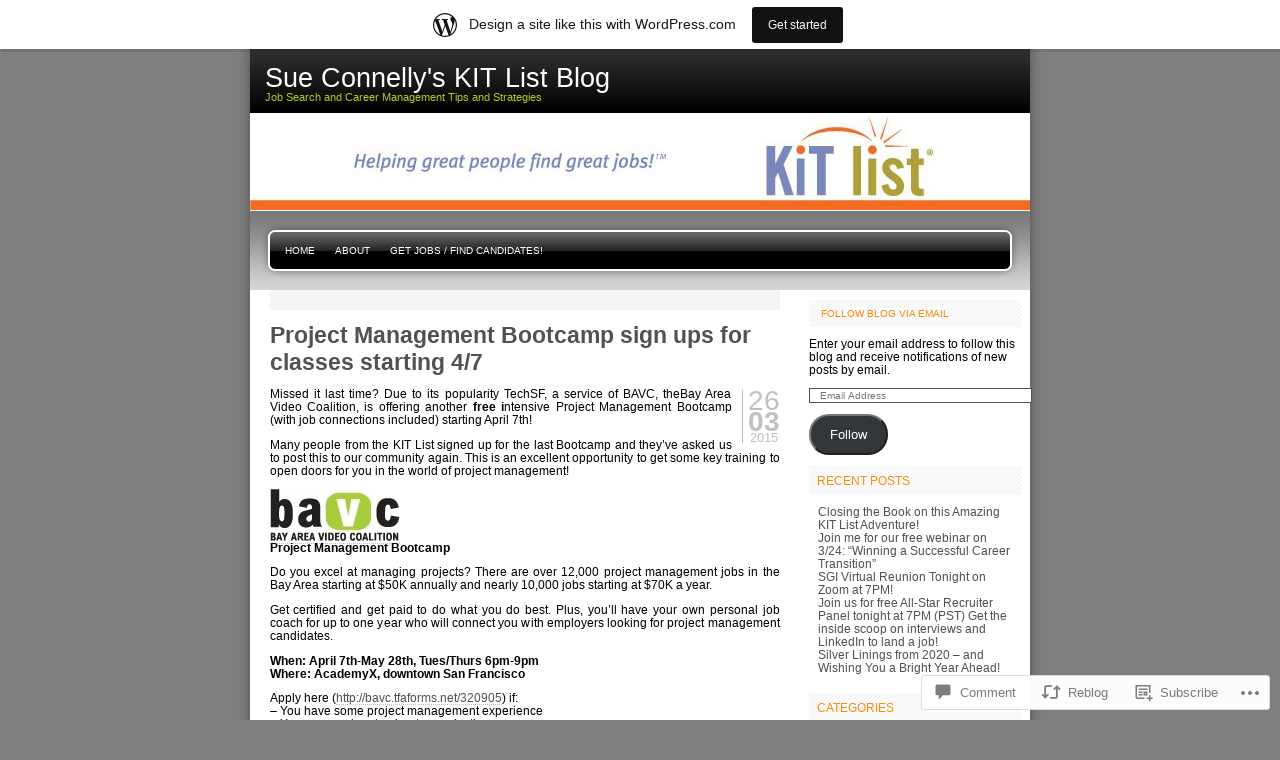

--- FILE ---
content_type: text/html; charset=UTF-8
request_url: https://kitlist.wordpress.com/2015/03/26/project-management-bootcamp-sign-ups-for-classes-starting-47/
body_size: 23345
content:

<!DOCTYPE html PUBLIC "-//W3C//DTD XHTML 1.0 Transitional//EN" "http://www.w3.org/TR/xhtml1/DTD/xhtml1-transitional.dtd">
<html xmlns="http://www.w3.org/1999/xhtml" lang="en">
<head profile="http://gmpg.org/xfn/11">
<meta http-equiv="Content-Type" content="text/html; charset=UTF-8" />
<title>Project Management Bootcamp sign ups for classes starting 4/7 | Sue Connelly&#039;s KIT List Blog</title>
<link rel="pingback" href="https://kitlist.wordpress.com/xmlrpc.php" />
<meta name='robots' content='max-image-preview:large' />
<link rel='dns-prefetch' href='//s0.wp.com' />
<link rel='dns-prefetch' href='//widgets.wp.com' />
<link rel='dns-prefetch' href='//wordpress.com' />
<link rel="alternate" type="application/rss+xml" title="Sue Connelly&#039;s KIT List Blog &raquo; Feed" href="https://kitlist.wordpress.com/feed/" />
<link rel="alternate" type="application/rss+xml" title="Sue Connelly&#039;s KIT List Blog &raquo; Comments Feed" href="https://kitlist.wordpress.com/comments/feed/" />
<link rel="alternate" type="application/rss+xml" title="Sue Connelly&#039;s KIT List Blog &raquo; Project Management Bootcamp sign ups for classes starting&nbsp;4/7 Comments Feed" href="https://kitlist.wordpress.com/2015/03/26/project-management-bootcamp-sign-ups-for-classes-starting-47/feed/" />
	<script type="text/javascript">
		/* <![CDATA[ */
		function addLoadEvent(func) {
			var oldonload = window.onload;
			if (typeof window.onload != 'function') {
				window.onload = func;
			} else {
				window.onload = function () {
					oldonload();
					func();
				}
			}
		}
		/* ]]> */
	</script>
	<link crossorigin='anonymous' rel='stylesheet' id='all-css-0-1' href='/_static/??-eJx9jdkKwjAQRX/IOBYl4oP4LUk6TadZSSZI/95WRHHBlwvnche4ZmFSZIwMoYnsm6VYYULOyrgHQ0hplb55rFDQK8Ze5FT5g7am1g38nvTk8DV8p6+49sk+C0EVh0zRCq0KLNF3598XxYEi8Qw8Ylhec9MwFKzjvLYu4dwdZScPu5PcTzfJwmCB&cssminify=yes' type='text/css' media='all' />
<style id='wp-emoji-styles-inline-css'>

	img.wp-smiley, img.emoji {
		display: inline !important;
		border: none !important;
		box-shadow: none !important;
		height: 1em !important;
		width: 1em !important;
		margin: 0 0.07em !important;
		vertical-align: -0.1em !important;
		background: none !important;
		padding: 0 !important;
	}
/*# sourceURL=wp-emoji-styles-inline-css */
</style>
<link crossorigin='anonymous' rel='stylesheet' id='all-css-2-1' href='/wp-content/plugins/gutenberg-core/v22.2.0/build/styles/block-library/style.css?m=1764855221i&cssminify=yes' type='text/css' media='all' />
<style id='wp-block-library-inline-css'>
.has-text-align-justify {
	text-align:justify;
}
.has-text-align-justify{text-align:justify;}

/*# sourceURL=wp-block-library-inline-css */
</style><style id='global-styles-inline-css'>
:root{--wp--preset--aspect-ratio--square: 1;--wp--preset--aspect-ratio--4-3: 4/3;--wp--preset--aspect-ratio--3-4: 3/4;--wp--preset--aspect-ratio--3-2: 3/2;--wp--preset--aspect-ratio--2-3: 2/3;--wp--preset--aspect-ratio--16-9: 16/9;--wp--preset--aspect-ratio--9-16: 9/16;--wp--preset--color--black: #000000;--wp--preset--color--cyan-bluish-gray: #abb8c3;--wp--preset--color--white: #ffffff;--wp--preset--color--pale-pink: #f78da7;--wp--preset--color--vivid-red: #cf2e2e;--wp--preset--color--luminous-vivid-orange: #ff6900;--wp--preset--color--luminous-vivid-amber: #fcb900;--wp--preset--color--light-green-cyan: #7bdcb5;--wp--preset--color--vivid-green-cyan: #00d084;--wp--preset--color--pale-cyan-blue: #8ed1fc;--wp--preset--color--vivid-cyan-blue: #0693e3;--wp--preset--color--vivid-purple: #9b51e0;--wp--preset--gradient--vivid-cyan-blue-to-vivid-purple: linear-gradient(135deg,rgb(6,147,227) 0%,rgb(155,81,224) 100%);--wp--preset--gradient--light-green-cyan-to-vivid-green-cyan: linear-gradient(135deg,rgb(122,220,180) 0%,rgb(0,208,130) 100%);--wp--preset--gradient--luminous-vivid-amber-to-luminous-vivid-orange: linear-gradient(135deg,rgb(252,185,0) 0%,rgb(255,105,0) 100%);--wp--preset--gradient--luminous-vivid-orange-to-vivid-red: linear-gradient(135deg,rgb(255,105,0) 0%,rgb(207,46,46) 100%);--wp--preset--gradient--very-light-gray-to-cyan-bluish-gray: linear-gradient(135deg,rgb(238,238,238) 0%,rgb(169,184,195) 100%);--wp--preset--gradient--cool-to-warm-spectrum: linear-gradient(135deg,rgb(74,234,220) 0%,rgb(151,120,209) 20%,rgb(207,42,186) 40%,rgb(238,44,130) 60%,rgb(251,105,98) 80%,rgb(254,248,76) 100%);--wp--preset--gradient--blush-light-purple: linear-gradient(135deg,rgb(255,206,236) 0%,rgb(152,150,240) 100%);--wp--preset--gradient--blush-bordeaux: linear-gradient(135deg,rgb(254,205,165) 0%,rgb(254,45,45) 50%,rgb(107,0,62) 100%);--wp--preset--gradient--luminous-dusk: linear-gradient(135deg,rgb(255,203,112) 0%,rgb(199,81,192) 50%,rgb(65,88,208) 100%);--wp--preset--gradient--pale-ocean: linear-gradient(135deg,rgb(255,245,203) 0%,rgb(182,227,212) 50%,rgb(51,167,181) 100%);--wp--preset--gradient--electric-grass: linear-gradient(135deg,rgb(202,248,128) 0%,rgb(113,206,126) 100%);--wp--preset--gradient--midnight: linear-gradient(135deg,rgb(2,3,129) 0%,rgb(40,116,252) 100%);--wp--preset--font-size--small: 13px;--wp--preset--font-size--medium: 20px;--wp--preset--font-size--large: 36px;--wp--preset--font-size--x-large: 42px;--wp--preset--font-family--albert-sans: 'Albert Sans', sans-serif;--wp--preset--font-family--alegreya: Alegreya, serif;--wp--preset--font-family--arvo: Arvo, serif;--wp--preset--font-family--bodoni-moda: 'Bodoni Moda', serif;--wp--preset--font-family--bricolage-grotesque: 'Bricolage Grotesque', sans-serif;--wp--preset--font-family--cabin: Cabin, sans-serif;--wp--preset--font-family--chivo: Chivo, sans-serif;--wp--preset--font-family--commissioner: Commissioner, sans-serif;--wp--preset--font-family--cormorant: Cormorant, serif;--wp--preset--font-family--courier-prime: 'Courier Prime', monospace;--wp--preset--font-family--crimson-pro: 'Crimson Pro', serif;--wp--preset--font-family--dm-mono: 'DM Mono', monospace;--wp--preset--font-family--dm-sans: 'DM Sans', sans-serif;--wp--preset--font-family--dm-serif-display: 'DM Serif Display', serif;--wp--preset--font-family--domine: Domine, serif;--wp--preset--font-family--eb-garamond: 'EB Garamond', serif;--wp--preset--font-family--epilogue: Epilogue, sans-serif;--wp--preset--font-family--fahkwang: Fahkwang, sans-serif;--wp--preset--font-family--figtree: Figtree, sans-serif;--wp--preset--font-family--fira-sans: 'Fira Sans', sans-serif;--wp--preset--font-family--fjalla-one: 'Fjalla One', sans-serif;--wp--preset--font-family--fraunces: Fraunces, serif;--wp--preset--font-family--gabarito: Gabarito, system-ui;--wp--preset--font-family--ibm-plex-mono: 'IBM Plex Mono', monospace;--wp--preset--font-family--ibm-plex-sans: 'IBM Plex Sans', sans-serif;--wp--preset--font-family--ibarra-real-nova: 'Ibarra Real Nova', serif;--wp--preset--font-family--instrument-serif: 'Instrument Serif', serif;--wp--preset--font-family--inter: Inter, sans-serif;--wp--preset--font-family--josefin-sans: 'Josefin Sans', sans-serif;--wp--preset--font-family--jost: Jost, sans-serif;--wp--preset--font-family--libre-baskerville: 'Libre Baskerville', serif;--wp--preset--font-family--libre-franklin: 'Libre Franklin', sans-serif;--wp--preset--font-family--literata: Literata, serif;--wp--preset--font-family--lora: Lora, serif;--wp--preset--font-family--merriweather: Merriweather, serif;--wp--preset--font-family--montserrat: Montserrat, sans-serif;--wp--preset--font-family--newsreader: Newsreader, serif;--wp--preset--font-family--noto-sans-mono: 'Noto Sans Mono', sans-serif;--wp--preset--font-family--nunito: Nunito, sans-serif;--wp--preset--font-family--open-sans: 'Open Sans', sans-serif;--wp--preset--font-family--overpass: Overpass, sans-serif;--wp--preset--font-family--pt-serif: 'PT Serif', serif;--wp--preset--font-family--petrona: Petrona, serif;--wp--preset--font-family--piazzolla: Piazzolla, serif;--wp--preset--font-family--playfair-display: 'Playfair Display', serif;--wp--preset--font-family--plus-jakarta-sans: 'Plus Jakarta Sans', sans-serif;--wp--preset--font-family--poppins: Poppins, sans-serif;--wp--preset--font-family--raleway: Raleway, sans-serif;--wp--preset--font-family--roboto: Roboto, sans-serif;--wp--preset--font-family--roboto-slab: 'Roboto Slab', serif;--wp--preset--font-family--rubik: Rubik, sans-serif;--wp--preset--font-family--rufina: Rufina, serif;--wp--preset--font-family--sora: Sora, sans-serif;--wp--preset--font-family--source-sans-3: 'Source Sans 3', sans-serif;--wp--preset--font-family--source-serif-4: 'Source Serif 4', serif;--wp--preset--font-family--space-mono: 'Space Mono', monospace;--wp--preset--font-family--syne: Syne, sans-serif;--wp--preset--font-family--texturina: Texturina, serif;--wp--preset--font-family--urbanist: Urbanist, sans-serif;--wp--preset--font-family--work-sans: 'Work Sans', sans-serif;--wp--preset--spacing--20: 0.44rem;--wp--preset--spacing--30: 0.67rem;--wp--preset--spacing--40: 1rem;--wp--preset--spacing--50: 1.5rem;--wp--preset--spacing--60: 2.25rem;--wp--preset--spacing--70: 3.38rem;--wp--preset--spacing--80: 5.06rem;--wp--preset--shadow--natural: 6px 6px 9px rgba(0, 0, 0, 0.2);--wp--preset--shadow--deep: 12px 12px 50px rgba(0, 0, 0, 0.4);--wp--preset--shadow--sharp: 6px 6px 0px rgba(0, 0, 0, 0.2);--wp--preset--shadow--outlined: 6px 6px 0px -3px rgb(255, 255, 255), 6px 6px rgb(0, 0, 0);--wp--preset--shadow--crisp: 6px 6px 0px rgb(0, 0, 0);}:where(.is-layout-flex){gap: 0.5em;}:where(.is-layout-grid){gap: 0.5em;}body .is-layout-flex{display: flex;}.is-layout-flex{flex-wrap: wrap;align-items: center;}.is-layout-flex > :is(*, div){margin: 0;}body .is-layout-grid{display: grid;}.is-layout-grid > :is(*, div){margin: 0;}:where(.wp-block-columns.is-layout-flex){gap: 2em;}:where(.wp-block-columns.is-layout-grid){gap: 2em;}:where(.wp-block-post-template.is-layout-flex){gap: 1.25em;}:where(.wp-block-post-template.is-layout-grid){gap: 1.25em;}.has-black-color{color: var(--wp--preset--color--black) !important;}.has-cyan-bluish-gray-color{color: var(--wp--preset--color--cyan-bluish-gray) !important;}.has-white-color{color: var(--wp--preset--color--white) !important;}.has-pale-pink-color{color: var(--wp--preset--color--pale-pink) !important;}.has-vivid-red-color{color: var(--wp--preset--color--vivid-red) !important;}.has-luminous-vivid-orange-color{color: var(--wp--preset--color--luminous-vivid-orange) !important;}.has-luminous-vivid-amber-color{color: var(--wp--preset--color--luminous-vivid-amber) !important;}.has-light-green-cyan-color{color: var(--wp--preset--color--light-green-cyan) !important;}.has-vivid-green-cyan-color{color: var(--wp--preset--color--vivid-green-cyan) !important;}.has-pale-cyan-blue-color{color: var(--wp--preset--color--pale-cyan-blue) !important;}.has-vivid-cyan-blue-color{color: var(--wp--preset--color--vivid-cyan-blue) !important;}.has-vivid-purple-color{color: var(--wp--preset--color--vivid-purple) !important;}.has-black-background-color{background-color: var(--wp--preset--color--black) !important;}.has-cyan-bluish-gray-background-color{background-color: var(--wp--preset--color--cyan-bluish-gray) !important;}.has-white-background-color{background-color: var(--wp--preset--color--white) !important;}.has-pale-pink-background-color{background-color: var(--wp--preset--color--pale-pink) !important;}.has-vivid-red-background-color{background-color: var(--wp--preset--color--vivid-red) !important;}.has-luminous-vivid-orange-background-color{background-color: var(--wp--preset--color--luminous-vivid-orange) !important;}.has-luminous-vivid-amber-background-color{background-color: var(--wp--preset--color--luminous-vivid-amber) !important;}.has-light-green-cyan-background-color{background-color: var(--wp--preset--color--light-green-cyan) !important;}.has-vivid-green-cyan-background-color{background-color: var(--wp--preset--color--vivid-green-cyan) !important;}.has-pale-cyan-blue-background-color{background-color: var(--wp--preset--color--pale-cyan-blue) !important;}.has-vivid-cyan-blue-background-color{background-color: var(--wp--preset--color--vivid-cyan-blue) !important;}.has-vivid-purple-background-color{background-color: var(--wp--preset--color--vivid-purple) !important;}.has-black-border-color{border-color: var(--wp--preset--color--black) !important;}.has-cyan-bluish-gray-border-color{border-color: var(--wp--preset--color--cyan-bluish-gray) !important;}.has-white-border-color{border-color: var(--wp--preset--color--white) !important;}.has-pale-pink-border-color{border-color: var(--wp--preset--color--pale-pink) !important;}.has-vivid-red-border-color{border-color: var(--wp--preset--color--vivid-red) !important;}.has-luminous-vivid-orange-border-color{border-color: var(--wp--preset--color--luminous-vivid-orange) !important;}.has-luminous-vivid-amber-border-color{border-color: var(--wp--preset--color--luminous-vivid-amber) !important;}.has-light-green-cyan-border-color{border-color: var(--wp--preset--color--light-green-cyan) !important;}.has-vivid-green-cyan-border-color{border-color: var(--wp--preset--color--vivid-green-cyan) !important;}.has-pale-cyan-blue-border-color{border-color: var(--wp--preset--color--pale-cyan-blue) !important;}.has-vivid-cyan-blue-border-color{border-color: var(--wp--preset--color--vivid-cyan-blue) !important;}.has-vivid-purple-border-color{border-color: var(--wp--preset--color--vivid-purple) !important;}.has-vivid-cyan-blue-to-vivid-purple-gradient-background{background: var(--wp--preset--gradient--vivid-cyan-blue-to-vivid-purple) !important;}.has-light-green-cyan-to-vivid-green-cyan-gradient-background{background: var(--wp--preset--gradient--light-green-cyan-to-vivid-green-cyan) !important;}.has-luminous-vivid-amber-to-luminous-vivid-orange-gradient-background{background: var(--wp--preset--gradient--luminous-vivid-amber-to-luminous-vivid-orange) !important;}.has-luminous-vivid-orange-to-vivid-red-gradient-background{background: var(--wp--preset--gradient--luminous-vivid-orange-to-vivid-red) !important;}.has-very-light-gray-to-cyan-bluish-gray-gradient-background{background: var(--wp--preset--gradient--very-light-gray-to-cyan-bluish-gray) !important;}.has-cool-to-warm-spectrum-gradient-background{background: var(--wp--preset--gradient--cool-to-warm-spectrum) !important;}.has-blush-light-purple-gradient-background{background: var(--wp--preset--gradient--blush-light-purple) !important;}.has-blush-bordeaux-gradient-background{background: var(--wp--preset--gradient--blush-bordeaux) !important;}.has-luminous-dusk-gradient-background{background: var(--wp--preset--gradient--luminous-dusk) !important;}.has-pale-ocean-gradient-background{background: var(--wp--preset--gradient--pale-ocean) !important;}.has-electric-grass-gradient-background{background: var(--wp--preset--gradient--electric-grass) !important;}.has-midnight-gradient-background{background: var(--wp--preset--gradient--midnight) !important;}.has-small-font-size{font-size: var(--wp--preset--font-size--small) !important;}.has-medium-font-size{font-size: var(--wp--preset--font-size--medium) !important;}.has-large-font-size{font-size: var(--wp--preset--font-size--large) !important;}.has-x-large-font-size{font-size: var(--wp--preset--font-size--x-large) !important;}.has-albert-sans-font-family{font-family: var(--wp--preset--font-family--albert-sans) !important;}.has-alegreya-font-family{font-family: var(--wp--preset--font-family--alegreya) !important;}.has-arvo-font-family{font-family: var(--wp--preset--font-family--arvo) !important;}.has-bodoni-moda-font-family{font-family: var(--wp--preset--font-family--bodoni-moda) !important;}.has-bricolage-grotesque-font-family{font-family: var(--wp--preset--font-family--bricolage-grotesque) !important;}.has-cabin-font-family{font-family: var(--wp--preset--font-family--cabin) !important;}.has-chivo-font-family{font-family: var(--wp--preset--font-family--chivo) !important;}.has-commissioner-font-family{font-family: var(--wp--preset--font-family--commissioner) !important;}.has-cormorant-font-family{font-family: var(--wp--preset--font-family--cormorant) !important;}.has-courier-prime-font-family{font-family: var(--wp--preset--font-family--courier-prime) !important;}.has-crimson-pro-font-family{font-family: var(--wp--preset--font-family--crimson-pro) !important;}.has-dm-mono-font-family{font-family: var(--wp--preset--font-family--dm-mono) !important;}.has-dm-sans-font-family{font-family: var(--wp--preset--font-family--dm-sans) !important;}.has-dm-serif-display-font-family{font-family: var(--wp--preset--font-family--dm-serif-display) !important;}.has-domine-font-family{font-family: var(--wp--preset--font-family--domine) !important;}.has-eb-garamond-font-family{font-family: var(--wp--preset--font-family--eb-garamond) !important;}.has-epilogue-font-family{font-family: var(--wp--preset--font-family--epilogue) !important;}.has-fahkwang-font-family{font-family: var(--wp--preset--font-family--fahkwang) !important;}.has-figtree-font-family{font-family: var(--wp--preset--font-family--figtree) !important;}.has-fira-sans-font-family{font-family: var(--wp--preset--font-family--fira-sans) !important;}.has-fjalla-one-font-family{font-family: var(--wp--preset--font-family--fjalla-one) !important;}.has-fraunces-font-family{font-family: var(--wp--preset--font-family--fraunces) !important;}.has-gabarito-font-family{font-family: var(--wp--preset--font-family--gabarito) !important;}.has-ibm-plex-mono-font-family{font-family: var(--wp--preset--font-family--ibm-plex-mono) !important;}.has-ibm-plex-sans-font-family{font-family: var(--wp--preset--font-family--ibm-plex-sans) !important;}.has-ibarra-real-nova-font-family{font-family: var(--wp--preset--font-family--ibarra-real-nova) !important;}.has-instrument-serif-font-family{font-family: var(--wp--preset--font-family--instrument-serif) !important;}.has-inter-font-family{font-family: var(--wp--preset--font-family--inter) !important;}.has-josefin-sans-font-family{font-family: var(--wp--preset--font-family--josefin-sans) !important;}.has-jost-font-family{font-family: var(--wp--preset--font-family--jost) !important;}.has-libre-baskerville-font-family{font-family: var(--wp--preset--font-family--libre-baskerville) !important;}.has-libre-franklin-font-family{font-family: var(--wp--preset--font-family--libre-franklin) !important;}.has-literata-font-family{font-family: var(--wp--preset--font-family--literata) !important;}.has-lora-font-family{font-family: var(--wp--preset--font-family--lora) !important;}.has-merriweather-font-family{font-family: var(--wp--preset--font-family--merriweather) !important;}.has-montserrat-font-family{font-family: var(--wp--preset--font-family--montserrat) !important;}.has-newsreader-font-family{font-family: var(--wp--preset--font-family--newsreader) !important;}.has-noto-sans-mono-font-family{font-family: var(--wp--preset--font-family--noto-sans-mono) !important;}.has-nunito-font-family{font-family: var(--wp--preset--font-family--nunito) !important;}.has-open-sans-font-family{font-family: var(--wp--preset--font-family--open-sans) !important;}.has-overpass-font-family{font-family: var(--wp--preset--font-family--overpass) !important;}.has-pt-serif-font-family{font-family: var(--wp--preset--font-family--pt-serif) !important;}.has-petrona-font-family{font-family: var(--wp--preset--font-family--petrona) !important;}.has-piazzolla-font-family{font-family: var(--wp--preset--font-family--piazzolla) !important;}.has-playfair-display-font-family{font-family: var(--wp--preset--font-family--playfair-display) !important;}.has-plus-jakarta-sans-font-family{font-family: var(--wp--preset--font-family--plus-jakarta-sans) !important;}.has-poppins-font-family{font-family: var(--wp--preset--font-family--poppins) !important;}.has-raleway-font-family{font-family: var(--wp--preset--font-family--raleway) !important;}.has-roboto-font-family{font-family: var(--wp--preset--font-family--roboto) !important;}.has-roboto-slab-font-family{font-family: var(--wp--preset--font-family--roboto-slab) !important;}.has-rubik-font-family{font-family: var(--wp--preset--font-family--rubik) !important;}.has-rufina-font-family{font-family: var(--wp--preset--font-family--rufina) !important;}.has-sora-font-family{font-family: var(--wp--preset--font-family--sora) !important;}.has-source-sans-3-font-family{font-family: var(--wp--preset--font-family--source-sans-3) !important;}.has-source-serif-4-font-family{font-family: var(--wp--preset--font-family--source-serif-4) !important;}.has-space-mono-font-family{font-family: var(--wp--preset--font-family--space-mono) !important;}.has-syne-font-family{font-family: var(--wp--preset--font-family--syne) !important;}.has-texturina-font-family{font-family: var(--wp--preset--font-family--texturina) !important;}.has-urbanist-font-family{font-family: var(--wp--preset--font-family--urbanist) !important;}.has-work-sans-font-family{font-family: var(--wp--preset--font-family--work-sans) !important;}
/*# sourceURL=global-styles-inline-css */
</style>

<style id='classic-theme-styles-inline-css'>
/*! This file is auto-generated */
.wp-block-button__link{color:#fff;background-color:#32373c;border-radius:9999px;box-shadow:none;text-decoration:none;padding:calc(.667em + 2px) calc(1.333em + 2px);font-size:1.125em}.wp-block-file__button{background:#32373c;color:#fff;text-decoration:none}
/*# sourceURL=/wp-includes/css/classic-themes.min.css */
</style>
<link crossorigin='anonymous' rel='stylesheet' id='all-css-4-1' href='/_static/??-eJx9jskOwjAMRH+IYPblgPgUlMWClDqJYqf9fVxVXABxseSZefbAWIzPSTAJUDOlb/eYGHyuqDoVK6AJwhAt9kgaW3rmBfzGxqKMca5UZDY6KTYy8lCQ/3EdSrH+aVSaT8wGUM7pbd4GTCFXsE0yWZHovzDg6sG12AcYsDp9reLUmT/3qcyVLuvj4bRd7fbnTfcCmvdj7g==&cssminify=yes' type='text/css' media='all' />
<link rel='stylesheet' id='verbum-gutenberg-css-css' href='https://widgets.wp.com/verbum-block-editor/block-editor.css?ver=1738686361' media='all' />
<link crossorigin='anonymous' rel='stylesheet' id='all-css-6-1' href='/_static/??-eJyNjNEKwjAMRX/IGmZF8UH8FNlGdNWkLSZB+veLDER82tvNybkX3jWMJStmBbZQye4pC4yF2VGg9ES/5I9snWwgQS6avC3fsDx+NnVC9oVqA9xeKFMD0Ua4wqO+FdMVYq3Xngbjj3rhc3fcd4dTjHH3mAFTe1IZ&cssminify=yes' type='text/css' media='all' />
<link crossorigin='anonymous' rel='stylesheet' id='all-css-10-1' href='/_static/??-eJzTLy/QTc7PK0nNK9HPLdUtyClNz8wr1i9KTcrJTwcy0/WTi5G5ekCujj52Temp+bo5+cmJJZn5eSgc3bScxMwikFb7XFtDE1NLExMLc0OTLACohS2q&cssminify=yes' type='text/css' media='all' />
<link crossorigin='anonymous' rel='stylesheet' id='print-css-11-1' href='/wp-content/mu-plugins/global-print/global-print.css?m=1465851035i&cssminify=yes' type='text/css' media='print' />
<style id='jetpack-global-styles-frontend-style-inline-css'>
:root { --font-headings: unset; --font-base: unset; --font-headings-default: -apple-system,BlinkMacSystemFont,"Segoe UI",Roboto,Oxygen-Sans,Ubuntu,Cantarell,"Helvetica Neue",sans-serif; --font-base-default: -apple-system,BlinkMacSystemFont,"Segoe UI",Roboto,Oxygen-Sans,Ubuntu,Cantarell,"Helvetica Neue",sans-serif;}
/*# sourceURL=jetpack-global-styles-frontend-style-inline-css */
</style>
<link crossorigin='anonymous' rel='stylesheet' id='all-css-14-1' href='/_static/??-eJyNjcEKwjAQRH/IuFRT6kX8FNkmS5K6yQY3Qfx7bfEiXrwM82B4A49qnJRGpUHupnIPqSgs1Cq624chi6zhO5OCRryTR++fW00l7J3qDv43XVNxoOISsmEJol/wY2uR8vs3WggsM/I6uOTzMI3Hw8lOg11eUT1JKA==&cssminify=yes' type='text/css' media='all' />
<script type="text/javascript" id="jetpack_related-posts-js-extra">
/* <![CDATA[ */
var related_posts_js_options = {"post_heading":"h4"};
//# sourceURL=jetpack_related-posts-js-extra
/* ]]> */
</script>
<script type="text/javascript" id="wpcom-actionbar-placeholder-js-extra">
/* <![CDATA[ */
var actionbardata = {"siteID":"4656168","postID":"659","siteURL":"https://kitlist.wordpress.com","xhrURL":"https://kitlist.wordpress.com/wp-admin/admin-ajax.php","nonce":"761f12cbc2","isLoggedIn":"","statusMessage":"","subsEmailDefault":"instantly","proxyScriptUrl":"https://s0.wp.com/wp-content/js/wpcom-proxy-request.js?m=1513050504i&amp;ver=20211021","shortlink":"https://wp.me/pjxhu-aD","i18n":{"followedText":"New posts from this site will now appear in your \u003Ca href=\"https://wordpress.com/reader\"\u003EReader\u003C/a\u003E","foldBar":"Collapse this bar","unfoldBar":"Expand this bar","shortLinkCopied":"Shortlink copied to clipboard."}};
//# sourceURL=wpcom-actionbar-placeholder-js-extra
/* ]]> */
</script>
<script type="text/javascript" id="jetpack-mu-wpcom-settings-js-before">
/* <![CDATA[ */
var JETPACK_MU_WPCOM_SETTINGS = {"assetsUrl":"https://s0.wp.com/wp-content/mu-plugins/jetpack-mu-wpcom-plugin/moon/jetpack_vendor/automattic/jetpack-mu-wpcom/src/build/"};
//# sourceURL=jetpack-mu-wpcom-settings-js-before
/* ]]> */
</script>
<script crossorigin='anonymous' type='text/javascript'  src='/_static/??/wp-content/mu-plugins/jetpack-plugin/moon/_inc/build/related-posts/related-posts.min.js,/wp-content/js/rlt-proxy.js?m=1755006225j'></script>
<script type="text/javascript" id="rlt-proxy-js-after">
/* <![CDATA[ */
	rltInitialize( {"token":null,"iframeOrigins":["https:\/\/widgets.wp.com"]} );
//# sourceURL=rlt-proxy-js-after
/* ]]> */
</script>
<link rel="EditURI" type="application/rsd+xml" title="RSD" href="https://kitlist.wordpress.com/xmlrpc.php?rsd" />
<meta name="generator" content="WordPress.com" />
<link rel="canonical" href="https://kitlist.wordpress.com/2015/03/26/project-management-bootcamp-sign-ups-for-classes-starting-47/" />
<link rel='shortlink' href='https://wp.me/pjxhu-aD' />
<link rel="alternate" type="application/json+oembed" href="https://public-api.wordpress.com/oembed/?format=json&amp;url=https%3A%2F%2Fkitlist.wordpress.com%2F2015%2F03%2F26%2Fproject-management-bootcamp-sign-ups-for-classes-starting-47%2F&amp;for=wpcom-auto-discovery" /><link rel="alternate" type="application/xml+oembed" href="https://public-api.wordpress.com/oembed/?format=xml&amp;url=https%3A%2F%2Fkitlist.wordpress.com%2F2015%2F03%2F26%2Fproject-management-bootcamp-sign-ups-for-classes-starting-47%2F&amp;for=wpcom-auto-discovery" />
<!-- Jetpack Open Graph Tags -->
<meta property="og:type" content="article" />
<meta property="og:title" content="Project Management Bootcamp sign ups for classes starting 4/7" />
<meta property="og:url" content="https://kitlist.wordpress.com/2015/03/26/project-management-bootcamp-sign-ups-for-classes-starting-47/" />
<meta property="og:description" content="Missed it last time? Due to its popularity TechSF, a service of BAVC, theBay Area Video Coalition, is offering another free intensive Project Management Bootcamp (with job connections included) sta…" />
<meta property="article:published_time" content="2015-03-26T23:11:03+00:00" />
<meta property="article:modified_time" content="2015-03-26T23:11:03+00:00" />
<meta property="og:site_name" content="Sue Connelly&#039;s KIT List Blog" />
<meta property="og:image" content="https://kitlist.wordpress.com/wp-content/uploads/2015/03/20150326-160932.jpg" />
<meta property="og:image:alt" content="20150326-160932.jpg" />
<meta property="og:locale" content="en_US" />
<meta property="fb:app_id" content="249643311490" />
<meta property="article:publisher" content="https://www.facebook.com/WordPresscom" />
<meta name="twitter:text:title" content="Project Management Bootcamp sign ups for classes starting&nbsp;4/7" />
<meta name="twitter:image" content="https://kitlist.wordpress.com/wp-content/uploads/2015/03/20150326-160932.jpg?w=144" />
<meta name="twitter:image:alt" content="20150326-160932.jpg" />
<meta name="twitter:card" content="summary" />

<!-- End Jetpack Open Graph Tags -->
<link rel="shortcut icon" type="image/x-icon" href="https://s0.wp.com/i/favicon.ico?m=1713425267i" sizes="16x16 24x24 32x32 48x48" />
<link rel="icon" type="image/x-icon" href="https://s0.wp.com/i/favicon.ico?m=1713425267i" sizes="16x16 24x24 32x32 48x48" />
<link rel="apple-touch-icon" href="https://s0.wp.com/i/webclip.png?m=1713868326i" />
<link rel='openid.server' href='https://kitlist.wordpress.com/?openidserver=1' />
<link rel='openid.delegate' href='https://kitlist.wordpress.com/' />
<link rel="search" type="application/opensearchdescription+xml" href="https://kitlist.wordpress.com/osd.xml" title="Sue Connelly&#039;s KIT List Blog" />
<link rel="search" type="application/opensearchdescription+xml" href="https://s1.wp.com/opensearch.xml" title="WordPress.com" />
		<style id="wpcom-hotfix-masterbar-style">
			@media screen and (min-width: 783px) {
				#wpadminbar .quicklinks li#wp-admin-bar-my-account.with-avatar > a img {
					margin-top: 5px;
				}
			}
		</style>
		
	<style type="text/css">
	.menu.primary li a {
		background-image:url("https://s0.wp.com/wp-content/themes/pub/freshy/images/menu/menu_triple.gif?m=1171163464i");
	}
	.menu.primary li a.first_menu {
		background-image:url("https://s0.wp.com/wp-content/themes/pub/freshy/images/menu/menu_start_triple.gif?m=1171163464i");
	}
	.menu.primary li a.last_menu {
		background-image:url("https://s0.wp.com/wp-content/themes/pub/freshy/images/menu/menu_end_triple.gif?m=1171163464i");
	}

	.description {
		color:#ADCF20;
	}
	#content .commentlist dd.author_comment {
		background-color:#a3cb00 !important;
	}
	html > body #content .commentlist dd.author_comment {
		background-color:#a3cb00 !important;
	}
	#content .commentlist dt.author_comment .date {
		color:#a3cb00 !important;
		border-color:#a3cb00 !important;
	}
	#content .commentlist .author_comment .author,
	#content .commentlist .author_comment .author a {
		color:#a3cb00 !important;
		border-color:#a3cb00 !important;
	}
	#sidebar h2 {
		color:#f78b0c;
		background-color:#FFFFFF;
		border-bottom-color:#f78b0c;
	}
	#sidebar {
		background-color:#FFFFFF;
	}
	*::-moz-selection {
		background-color:#FF3C00;
	}

	#content a:hover {
		border-bottom:1px dotted #FF3C00;
	}

	#sidebar a:hover,
	#sidebar .current_page_item li a:hover,
	#sidebar .current-cat li a:hover,
	#sidebar .current_page_item a,
	#sidebar .current-cat a ,
	.readmore,
	#content .postmetadata a
	{
		color : #FF3C00;
	}

	#title_image {
		margin:0;
		text-align:left;
		display:block;
		height:95px;
	}

	</style>

	<meta name="description" content="Missed it last time? Due to its popularity TechSF, a service of BAVC, theBay Area Video Coalition, is offering another free intensive Project Management Bootcamp (with job connections included) starting April 7th! Many people from the KIT List signed up for the last Bootcamp and they&#039;ve asked us to post this to our community again.&hellip;" />

	<style type="text/css">
		#title_image {
			background-image: url( https://kitlist.wordpress.com/wp-content/uploads/2014/08/cropped-kitlist-box-tag2for-blog-780x95.jpg );
		}
	</style>
<link crossorigin='anonymous' rel='stylesheet' id='all-css-4-3' href='/wp-content/mu-plugins/jetpack-plugin/moon/_inc/build/subscriptions/subscriptions.min.css?m=1753976312i&cssminify=yes' type='text/css' media='all' />
</head>
<body class="wp-singular post-template-default single single-post postid-659 single-format-standard wp-theme-pubfreshy customizer-styles-applied jetpack-reblog-enabled has-marketing-bar has-marketing-bar-theme-freshy">

<div id="page">
		<div id="wrapper">
		<!-- header -->
		<div id="header">
			<div id="title">
				<h1>
					<a href="https://kitlist.wordpress.com/">
						<span>Sue Connelly&#039;s KIT List Blog</span>
					</a>
				</h1>
				<div class="description">
					<small>Job Search and Career Management Tips and Strategies</small>
				</div>
			</div>
			<div id="title_image"></div>
		</div>

		<!-- main div -->
		<div id="frame">

		<!-- main menu -->
		<ul class="menu page-menu primary">
	<li class="page_item">
		<a class="first_menu" href="https://kitlist.wordpress.com/">
			Home		</a>
	</li>

	<li class="page_item"><a href="https://kitlist.wordpress.com/about/" title="About">About</a></li>
<li class="page_item"><a href="https://kitlist.wordpress.com/join-kit-list/" title="Get Jobs / Find Candidates!">Get Jobs / Find Candidates!</a></li>

	<li class="last_menu">
		<!-- put an empty link to have the end of the menu anyway -->
		<a class="last_menu_off"></a>
	</li>
</ul>

		<hr style="display:none"/>

	<div id="content">

	
		
			<div class="post-659 post type-post status-publish format-standard hentry category-career-managment category-events category-non-profits category-training tag-job-training tag-project-management tag-techsf" id="post-659">

				<h2>Project Management Bootcamp sign ups for classes starting&nbsp;4/7</h2>

				<small class="date">
					<span class="date_day">26</span>
					<span class="date_month">03</span>
					<span class="date_year">2015</span>
				</small>

				<div class="entry">
					<p>Missed it last time? Due to its popularity TechSF, a service of BAVC, theBay Area Video Coalition, is offering another <strong>free i</strong>ntensive Project Management Bootcamp (with job connections included) starting April 7th! </p>
<p>Many people from the KIT List signed up for the last Bootcamp and they&#8217;ve asked us to post this to our community again. This is an excellent opportunity to get some key training to open doors for you in the world of project management! </p>
<p><a href="https://kitlist.wordpress.com/wp-content/uploads/2015/03/20150326-160932.jpg"><img src="https://kitlist.wordpress.com/wp-content/uploads/2015/03/20150326-160932.jpg?w=510" alt="20150326-160932.jpg" class="alignnone size-full" /></a><br />
<strong>Project Management Bootcamp</strong></p>
<p>Do you excel at managing projects? There are over 12,000 project management jobs in the Bay Area starting at $50K annually and nearly 10,000 jobs starting at $70K a year. </p>
<p>Get certified and get paid to do what you do best. Plus, you&#8217;ll have your own personal job coach for up to one year who will connect you with employers looking for project management candidates. </p>
<p><strong>When: April 7th-May 28th, Tues/Thurs 6pm-9pm<br />
Where: AcademyX, downtown San Francisco </strong></p>
<p>Apply here (<a href="http://bavc.tfaforms.net/320905">http://bavc.tfaforms.net/320905</a>) if:<br />
&#8211; You have some project management experience<br />
&#8211; You are passionate about organization<br />
&#8211; You love making order out of chaos<br />
&#8211; You have a High School Diploma<br />
&#8211; You are at least 18 years old<br />
you are a U.S. citizen or have permission to work in the U.S.<br />
&#8211; You have been laid off, are unemployed or underemployed</p>
<p>Questions? </p>
<p>Email admissions@bavc.org</p>
<div id="jp-post-flair" class="sharedaddy sd-like-enabled sd-sharing-enabled"><div class="sharedaddy sd-sharing-enabled"><div class="robots-nocontent sd-block sd-social sd-social-icon-text sd-sharing"><h3 class="sd-title">Share this!</h3><div class="sd-content"><ul><li class="share-reddit"><a rel="nofollow noopener noreferrer"
				data-shared="sharing-reddit-659"
				class="share-reddit sd-button share-icon"
				href="https://kitlist.wordpress.com/2015/03/26/project-management-bootcamp-sign-ups-for-classes-starting-47/?share=reddit"
				target="_blank"
				aria-labelledby="sharing-reddit-659"
				>
				<span id="sharing-reddit-659" hidden>Share on Reddit (Opens in new window)</span>
				<span>Reddit</span>
			</a></li><li class="share-pinterest"><a rel="nofollow noopener noreferrer"
				data-shared="sharing-pinterest-659"
				class="share-pinterest sd-button share-icon"
				href="https://kitlist.wordpress.com/2015/03/26/project-management-bootcamp-sign-ups-for-classes-starting-47/?share=pinterest"
				target="_blank"
				aria-labelledby="sharing-pinterest-659"
				>
				<span id="sharing-pinterest-659" hidden>Share on Pinterest (Opens in new window)</span>
				<span>Pinterest</span>
			</a></li><li class="share-facebook"><a rel="nofollow noopener noreferrer"
				data-shared="sharing-facebook-659"
				class="share-facebook sd-button share-icon"
				href="https://kitlist.wordpress.com/2015/03/26/project-management-bootcamp-sign-ups-for-classes-starting-47/?share=facebook"
				target="_blank"
				aria-labelledby="sharing-facebook-659"
				>
				<span id="sharing-facebook-659" hidden>Share on Facebook (Opens in new window)</span>
				<span>Facebook</span>
			</a></li><li class="share-twitter"><a rel="nofollow noopener noreferrer"
				data-shared="sharing-twitter-659"
				class="share-twitter sd-button share-icon"
				href="https://kitlist.wordpress.com/2015/03/26/project-management-bootcamp-sign-ups-for-classes-starting-47/?share=twitter"
				target="_blank"
				aria-labelledby="sharing-twitter-659"
				>
				<span id="sharing-twitter-659" hidden>Share on X (Opens in new window)</span>
				<span>X</span>
			</a></li><li class="share-linkedin"><a rel="nofollow noopener noreferrer"
				data-shared="sharing-linkedin-659"
				class="share-linkedin sd-button share-icon"
				href="https://kitlist.wordpress.com/2015/03/26/project-management-bootcamp-sign-ups-for-classes-starting-47/?share=linkedin"
				target="_blank"
				aria-labelledby="sharing-linkedin-659"
				>
				<span id="sharing-linkedin-659" hidden>Share on LinkedIn (Opens in new window)</span>
				<span>LinkedIn</span>
			</a></li><li><a href="#" class="sharing-anchor sd-button share-more"><span>More</span></a></li><li class="share-end"></li></ul><div class="sharing-hidden"><div class="inner" style="display: none;"><ul><li class="share-email"><a rel="nofollow noopener noreferrer"
				data-shared="sharing-email-659"
				class="share-email sd-button share-icon"
				href="mailto:?subject=%5BShared%20Post%5D%20Project%20Management%20Bootcamp%20sign%20ups%20for%20classes%20starting%204%2F7&#038;body=https%3A%2F%2Fkitlist.wordpress.com%2F2015%2F03%2F26%2Fproject-management-bootcamp-sign-ups-for-classes-starting-47%2F&#038;share=email"
				target="_blank"
				aria-labelledby="sharing-email-659"
				data-email-share-error-title="Do you have email set up?" data-email-share-error-text="If you&#039;re having problems sharing via email, you might not have email set up for your browser. You may need to create a new email yourself." data-email-share-nonce="3c5e7c2a14" data-email-share-track-url="https://kitlist.wordpress.com/2015/03/26/project-management-bootcamp-sign-ups-for-classes-starting-47/?share=email">
				<span id="sharing-email-659" hidden>Email a link to a friend (Opens in new window)</span>
				<span>Email</span>
			</a></li><li class="share-tumblr"><a rel="nofollow noopener noreferrer"
				data-shared="sharing-tumblr-659"
				class="share-tumblr sd-button share-icon"
				href="https://kitlist.wordpress.com/2015/03/26/project-management-bootcamp-sign-ups-for-classes-starting-47/?share=tumblr"
				target="_blank"
				aria-labelledby="sharing-tumblr-659"
				>
				<span id="sharing-tumblr-659" hidden>Share on Tumblr (Opens in new window)</span>
				<span>Tumblr</span>
			</a></li><li class="share-end"></li></ul></div></div></div></div></div><div class='sharedaddy sd-block sd-like jetpack-likes-widget-wrapper jetpack-likes-widget-unloaded' id='like-post-wrapper-4656168-659-696ef9ef5b558' data-src='//widgets.wp.com/likes/index.html?ver=20260120#blog_id=4656168&amp;post_id=659&amp;origin=kitlist.wordpress.com&amp;obj_id=4656168-659-696ef9ef5b558' data-name='like-post-frame-4656168-659-696ef9ef5b558' data-title='Like or Reblog'><div class='likes-widget-placeholder post-likes-widget-placeholder' style='height: 55px;'><span class='button'><span>Like</span></span> <span class='loading'>Loading...</span></div><span class='sd-text-color'></span><a class='sd-link-color'></a></div>
<div id='jp-relatedposts' class='jp-relatedposts' >
	<h3 class="jp-relatedposts-headline"><em>Related</em></h3>
</div></div>				</div>

				
			</div>

			<p class="navigation">
				<span class="alignleft">&laquo; <a href="https://kitlist.wordpress.com/2015/02/24/salary-negotiations-an-art-and-a-science/" rel="prev">Salary Negotiations: An Art and a&nbsp;Science</a></span>
				<span class="alignright"><a href="https://kitlist.wordpress.com/2015/03/27/100-scholarships-for-girls-to-attend-summer-stem-program-free-deadline-4115/" rel="next">100 Scholarships for Girls to attend Summer STEM Program free. Deadline&nbsp;4/1/15</a> &raquo;</span>
			</p>
			<br/>
			<h3>Actions</h3>
			<ul class="postmetadata">
					<li class="with_icon"><img class="icon" src="https://s0.wp.com/wp-content/themes/pub/freshy/images/icons/feed-icon-16x16.gif?m=1171163464i" alt="rss" />&nbsp;<a href="https://kitlist.wordpress.com/2015/03/26/project-management-bootcamp-sign-ups-for-classes-starting-47/feed/">Comments RSS</a></li>
							<li class="with_icon"><img class="icon" src="https://s0.wp.com/wp-content/themes/pub/freshy/images/icons/trackback-icon-16x16.gif?m=1171163464i" alt="trackback" />&nbsp;<a href="https://kitlist.wordpress.com/2015/03/26/project-management-bootcamp-sign-ups-for-classes-starting-47/trackback/ " rel="trackback" title="make a trackback">Trackback</a></li>
							</ul>

			<h3>Information</h3>
			<ul class="postmetadata">
					<!--<li>Author : Sue Connelly</li>-->
					<li>Date : March 26, 2015</li>
									<li>Tags: <a href="https://kitlist.wordpress.com/tag/job-training/" rel="tag">Job training</a>, <a href="https://kitlist.wordpress.com/tag/project-management/" rel="tag">project management</a>, <a href="https://kitlist.wordpress.com/tag/techsf/" rel="tag">TechSF</a></li>
					<li>Categories : <a href="https://kitlist.wordpress.com/category/career-managment/" rel="category tag">Career managment</a>, <a href="https://kitlist.wordpress.com/category/events/" rel="category tag">Events</a>, <a href="https://kitlist.wordpress.com/category/non-profits/" rel="category tag">Non-profits</a>, <a href="https://kitlist.wordpress.com/category/training/" rel="category tag">Training</a></li>
							</ul>

			
	<div id="respond" class="comment-respond">
		<h3 id="reply-title" class="comment-reply-title">Leave a comment <small><a rel="nofollow" id="cancel-comment-reply-link" href="/2015/03/26/project-management-bootcamp-sign-ups-for-classes-starting-47/#respond" style="display:none;">Cancel reply</a></small></h3><form action="https://kitlist.wordpress.com/wp-comments-post.php" method="post" id="commentform" class="comment-form">


<div class="comment-form__verbum transparent"></div><div class="verbum-form-meta"><input type='hidden' name='comment_post_ID' value='659' id='comment_post_ID' />
<input type='hidden' name='comment_parent' id='comment_parent' value='0' />

			<input type="hidden" name="highlander_comment_nonce" id="highlander_comment_nonce" value="e083d3308a" />
			<input type="hidden" name="verbum_show_subscription_modal" value="" /></div><p style="display: none;"><input type="hidden" id="akismet_comment_nonce" name="akismet_comment_nonce" value="2d2bcefbd7" /></p><p style="display: none !important;" class="akismet-fields-container" data-prefix="ak_"><label>&#916;<textarea name="ak_hp_textarea" cols="45" rows="8" maxlength="100"></textarea></label><input type="hidden" id="ak_js_1" name="ak_js" value="101"/><script type="text/javascript">
/* <![CDATA[ */
document.getElementById( "ak_js_1" ).setAttribute( "value", ( new Date() ).getTime() );
/* ]]> */
</script>
</p></form>	</div><!-- #respond -->
	
		
	<!-- nothing found -->
	
	</div>

	<hr style="display:none"/>

	<!-- sidebar -->
	
	<div id="sidebar">
				<div>
		<div id="blog_subscription-4" class="widget widget_blog_subscription jetpack_subscription_widget"><h2 class="title"><label for="subscribe-field">Follow Blog via Email</label></h2>

			<div class="wp-block-jetpack-subscriptions__container">
			<form
				action="https://subscribe.wordpress.com"
				method="post"
				accept-charset="utf-8"
				data-blog="4656168"
				data-post_access_level="everybody"
				id="subscribe-blog"
			>
				<p>Enter your email address to follow this blog and receive notifications of new posts by email.</p>
				<p id="subscribe-email">
					<label
						id="subscribe-field-label"
						for="subscribe-field"
						class="screen-reader-text"
					>
						Email Address:					</label>

					<input
							type="email"
							name="email"
							autocomplete="email"
							
							style="width: 95%; padding: 1px 10px"
							placeholder="Email Address"
							value=""
							id="subscribe-field"
							required
						/>				</p>

				<p id="subscribe-submit"
									>
					<input type="hidden" name="action" value="subscribe"/>
					<input type="hidden" name="blog_id" value="4656168"/>
					<input type="hidden" name="source" value="https://kitlist.wordpress.com/2015/03/26/project-management-bootcamp-sign-ups-for-classes-starting-47/"/>
					<input type="hidden" name="sub-type" value="widget"/>
					<input type="hidden" name="redirect_fragment" value="subscribe-blog"/>
					<input type="hidden" id="_wpnonce" name="_wpnonce" value="4e2dd00fb2" />					<button type="submit"
													class="wp-block-button__link"
																	>
						Follow					</button>
				</p>
			</form>
						</div>
			
</div>
		<div id="recent-posts-4" class="widget widget_recent_entries">
		<h2 class="title">Recent Posts</h2>
		<ul>
											<li>
					<a href="https://kitlist.wordpress.com/2023/02/08/closing-the-book-on-this-amazing-kit-list-adventure/">Closing the Book on this Amazing KIT List&nbsp;Adventure!</a>
									</li>
											<li>
					<a href="https://kitlist.wordpress.com/2021/03/19/join-me-for-our-free-webinar-on-3-24-winning-a-successful-career-transition/">Join me for our free webinar on 3/24: &#8220;Winning a Successful Career Transition&#8221;</a>
									</li>
											<li>
					<a href="https://kitlist.wordpress.com/2021/02/17/sgi-virtual-reunion-tonight-on-zoom-at-7pm/">SGI Virtual Reunion Tonight on Zoom at&nbsp;7PM!</a>
									</li>
											<li>
					<a href="https://kitlist.wordpress.com/2021/02/01/join-us-for-free-all-star-recruiter-panel-tonight-at-7pm-pst-get-the-inside-scoop-on-interviews-and-linkedin-to-land-a-job/">Join us for free All-Star Recruiter Panel tonight at 7PM (PST) Get the inside scoop on interviews and LinkedIn to land a&nbsp;job!</a>
									</li>
											<li>
					<a href="https://kitlist.wordpress.com/2021/01/06/silver-linings-from-2020-and-wishing-you-a-bright-year-ahead/">Silver Linings from 2020 – and Wishing You a Bright Year&nbsp;Ahead!</a>
									</li>
					</ul>

		</div><div id="categories-3" class="widget widget_categories"><h2 class="title">Categories</h2><form action="https://kitlist.wordpress.com" method="get"><label class="screen-reader-text" for="cat">Categories</label><select  name='cat' id='cat' class='postform'>
	<option value='-1'>Select Category</option>
	<option class="level-0" value="123333">Career management</option>
	<option class="level-0" value="7397211">Career managment</option>
	<option class="level-0" value="20466">careers</option>
	<option class="level-0" value="924">Events</option>
	<option class="level-0" value="281083">Job Fair</option>
	<option class="level-0" value="683628">Job Search Tips</option>
	<option class="level-0" value="34932247">jobs</option>
	<option class="level-0" value="13654063">KIT List</option>
	<option class="level-0" value="1596208">LinkedIn tips</option>
	<option class="level-0" value="7426">Networking</option>
	<option class="level-0" value="77971">Non-profits</option>
	<option class="level-0" value="276844">SGI</option>
	<option class="level-0" value="943">Training</option>
	<option class="level-0" value="1">Uncategorized</option>
</select>
</form><script type="text/javascript">
/* <![CDATA[ */

( ( dropdownId ) => {
	const dropdown = document.getElementById( dropdownId );
	function onSelectChange() {
		setTimeout( () => {
			if ( 'escape' === dropdown.dataset.lastkey ) {
				return;
			}
			if ( dropdown.value && parseInt( dropdown.value ) > 0 && dropdown instanceof HTMLSelectElement ) {
				dropdown.parentElement.submit();
			}
		}, 250 );
	}
	function onKeyUp( event ) {
		if ( 'Escape' === event.key ) {
			dropdown.dataset.lastkey = 'escape';
		} else {
			delete dropdown.dataset.lastkey;
		}
	}
	function onClick() {
		delete dropdown.dataset.lastkey;
	}
	dropdown.addEventListener( 'keyup', onKeyUp );
	dropdown.addEventListener( 'click', onClick );
	dropdown.addEventListener( 'change', onSelectChange );
})( "cat" );

//# sourceURL=WP_Widget_Categories%3A%3Awidget
/* ]]> */
</script>
</div><div id="search-2" class="widget widget_search"><form method="get" id="searchform" action="https://kitlist.wordpress.com/">
<p>
<input size="12" type="text" value="" name="s" id="s" /><input class="btn" type="submit" id="searchsubmit" value="Search" />
</p>
</form>
</div><div id="pages-2" class="widget widget_pages"><h2 class="title">Pages</h2>
			<ul>
				<li class="page_item page-item-2"><a href="https://kitlist.wordpress.com/about/">About</a></li>
<li class="page_item page-item-587"><a href="https://kitlist.wordpress.com/join-kit-list/">Get Jobs / Find&nbsp;Candidates!</a></li>
			</ul>

			</div><div id="archives-2" class="widget widget_archive"><h2 class="title">Archives</h2>
			<ul>
					<li><a href='https://kitlist.wordpress.com/2023/02/'>February 2023</a></li>
	<li><a href='https://kitlist.wordpress.com/2021/03/'>March 2021</a></li>
	<li><a href='https://kitlist.wordpress.com/2021/02/'>February 2021</a></li>
	<li><a href='https://kitlist.wordpress.com/2021/01/'>January 2021</a></li>
	<li><a href='https://kitlist.wordpress.com/2020/11/'>November 2020</a></li>
	<li><a href='https://kitlist.wordpress.com/2020/05/'>May 2020</a></li>
	<li><a href='https://kitlist.wordpress.com/2020/04/'>April 2020</a></li>
	<li><a href='https://kitlist.wordpress.com/2020/02/'>February 2020</a></li>
	<li><a href='https://kitlist.wordpress.com/2019/06/'>June 2019</a></li>
	<li><a href='https://kitlist.wordpress.com/2019/05/'>May 2019</a></li>
	<li><a href='https://kitlist.wordpress.com/2019/04/'>April 2019</a></li>
	<li><a href='https://kitlist.wordpress.com/2018/08/'>August 2018</a></li>
	<li><a href='https://kitlist.wordpress.com/2017/12/'>December 2017</a></li>
	<li><a href='https://kitlist.wordpress.com/2017/09/'>September 2017</a></li>
	<li><a href='https://kitlist.wordpress.com/2017/07/'>July 2017</a></li>
	<li><a href='https://kitlist.wordpress.com/2017/03/'>March 2017</a></li>
	<li><a href='https://kitlist.wordpress.com/2017/01/'>January 2017</a></li>
	<li><a href='https://kitlist.wordpress.com/2016/12/'>December 2016</a></li>
	<li><a href='https://kitlist.wordpress.com/2016/11/'>November 2016</a></li>
	<li><a href='https://kitlist.wordpress.com/2016/10/'>October 2016</a></li>
	<li><a href='https://kitlist.wordpress.com/2016/09/'>September 2016</a></li>
	<li><a href='https://kitlist.wordpress.com/2016/03/'>March 2016</a></li>
	<li><a href='https://kitlist.wordpress.com/2015/11/'>November 2015</a></li>
	<li><a href='https://kitlist.wordpress.com/2015/10/'>October 2015</a></li>
	<li><a href='https://kitlist.wordpress.com/2015/09/'>September 2015</a></li>
	<li><a href='https://kitlist.wordpress.com/2015/05/'>May 2015</a></li>
	<li><a href='https://kitlist.wordpress.com/2015/03/'>March 2015</a></li>
	<li><a href='https://kitlist.wordpress.com/2015/02/'>February 2015</a></li>
	<li><a href='https://kitlist.wordpress.com/2015/01/'>January 2015</a></li>
	<li><a href='https://kitlist.wordpress.com/2014/12/'>December 2014</a></li>
	<li><a href='https://kitlist.wordpress.com/2014/11/'>November 2014</a></li>
	<li><a href='https://kitlist.wordpress.com/2014/10/'>October 2014</a></li>
	<li><a href='https://kitlist.wordpress.com/2014/09/'>September 2014</a></li>
	<li><a href='https://kitlist.wordpress.com/2014/08/'>August 2014</a></li>
	<li><a href='https://kitlist.wordpress.com/2014/06/'>June 2014</a></li>
	<li><a href='https://kitlist.wordpress.com/2014/04/'>April 2014</a></li>
	<li><a href='https://kitlist.wordpress.com/2014/01/'>January 2014</a></li>
	<li><a href='https://kitlist.wordpress.com/2013/12/'>December 2013</a></li>
	<li><a href='https://kitlist.wordpress.com/2013/11/'>November 2013</a></li>
	<li><a href='https://kitlist.wordpress.com/2013/10/'>October 2013</a></li>
	<li><a href='https://kitlist.wordpress.com/2013/08/'>August 2013</a></li>
	<li><a href='https://kitlist.wordpress.com/2013/07/'>July 2013</a></li>
	<li><a href='https://kitlist.wordpress.com/2012/02/'>February 2012</a></li>
	<li><a href='https://kitlist.wordpress.com/2011/11/'>November 2011</a></li>
	<li><a href='https://kitlist.wordpress.com/2011/10/'>October 2011</a></li>
	<li><a href='https://kitlist.wordpress.com/2011/07/'>July 2011</a></li>
	<li><a href='https://kitlist.wordpress.com/2011/03/'>March 2011</a></li>
	<li><a href='https://kitlist.wordpress.com/2010/12/'>December 2010</a></li>
	<li><a href='https://kitlist.wordpress.com/2010/11/'>November 2010</a></li>
	<li><a href='https://kitlist.wordpress.com/2010/09/'>September 2010</a></li>
	<li><a href='https://kitlist.wordpress.com/2010/07/'>July 2010</a></li>
	<li><a href='https://kitlist.wordpress.com/2010/01/'>January 2010</a></li>
	<li><a href='https://kitlist.wordpress.com/2009/11/'>November 2009</a></li>
	<li><a href='https://kitlist.wordpress.com/2009/06/'>June 2009</a></li>
	<li><a href='https://kitlist.wordpress.com/2009/04/'>April 2009</a></li>
	<li><a href='https://kitlist.wordpress.com/2009/03/'>March 2009</a></li>
	<li><a href='https://kitlist.wordpress.com/2009/02/'>February 2009</a></li>
	<li><a href='https://kitlist.wordpress.com/2009/01/'>January 2009</a></li>
	<li><a href='https://kitlist.wordpress.com/2008/12/'>December 2008</a></li>
	<li><a href='https://kitlist.wordpress.com/2008/11/'>November 2008</a></li>
			</ul>

			</div><div id="meta-2" class="widget widget_meta"><h2 class="title">Meta</h2>
		<ul>
			<li><a class="click-register" href="https://wordpress.com/start?ref=wplogin">Create account</a></li>			<li><a href="https://kitlist.wordpress.com/wp-login.php">Log in</a></li>
			<li><a href="https://kitlist.wordpress.com/feed/">Entries feed</a></li>
			<li><a href="https://kitlist.wordpress.com/comments/feed/">Comments feed</a></li>

			<li><a href="https://wordpress.com/" title="Powered by WordPress, state-of-the-art semantic personal publishing platform.">WordPress.com</a></li>
		</ul>

		</div><div id="wp_tag_cloud-3" class="widget wp_widget_tag_cloud"><h2 class="title">Tags</h2><a href="https://kitlist.wordpress.com/tag/2014-plans/" class="tag-cloud-link tag-link-173819397 tag-link-position-1" style="font-size: 8pt;" aria-label="2014 Plans (1 item)">2014 Plans</a>
<a href="https://kitlist.wordpress.com/tag/2015/" class="tag-cloud-link tag-link-48041 tag-link-position-2" style="font-size: 8pt;" aria-label="2015 (1 item)">2015</a>
<a href="https://kitlist.wordpress.com/tag/accidents/" class="tag-cloud-link tag-link-116097 tag-link-position-3" style="font-size: 8pt;" aria-label="accidents (1 item)">accidents</a>
<a href="https://kitlist.wordpress.com/tag/breakthroughs/" class="tag-cloud-link tag-link-274220 tag-link-position-4" style="font-size: 8pt;" aria-label="Breakthroughs (1 item)">Breakthroughs</a>
<a href="https://kitlist.wordpress.com/tag/california/" class="tag-cloud-link tag-link-1337 tag-link-position-5" style="font-size: 8pt;" aria-label="California (1 item)">California</a>
<a href="https://kitlist.wordpress.com/tag/career/" class="tag-cloud-link tag-link-14560 tag-link-position-6" style="font-size: 15.403846153846pt;" aria-label="career (6 items)">career</a>
<a href="https://kitlist.wordpress.com/tag/career-advice/" class="tag-cloud-link tag-link-97521 tag-link-position-7" style="font-size: 12.038461538462pt;" aria-label="career advice (3 items)">career advice</a>
<a href="https://kitlist.wordpress.com/tag/careers/" class="tag-cloud-link tag-link-20466 tag-link-position-8" style="font-size: 12.038461538462pt;" aria-label="careers (3 items)">careers</a>
<a href="https://kitlist.wordpress.com/tag/career-tips/" class="tag-cloud-link tag-link-83555 tag-link-position-9" style="font-size: 12.038461538462pt;" aria-label="career tips (3 items)">career tips</a>
<a href="https://kitlist.wordpress.com/tag/career-transition/" class="tag-cloud-link tag-link-143350 tag-link-position-10" style="font-size: 10.423076923077pt;" aria-label="career transition (2 items)">career transition</a>
<a href="https://kitlist.wordpress.com/tag/certifications/" class="tag-cloud-link tag-link-32122 tag-link-position-11" style="font-size: 8pt;" aria-label="certifications (1 item)">certifications</a>
<a href="https://kitlist.wordpress.com/tag/change/" class="tag-cloud-link tag-link-14526 tag-link-position-12" style="font-size: 8pt;" aria-label="Change (1 item)">Change</a>
<a href="https://kitlist.wordpress.com/tag/christmas/" class="tag-cloud-link tag-link-15607 tag-link-position-13" style="font-size: 8pt;" aria-label="Christmas (1 item)">Christmas</a>
<a href="https://kitlist.wordpress.com/tag/consulting/" class="tag-cloud-link tag-link-2253 tag-link-position-14" style="font-size: 10.423076923077pt;" aria-label="consulting (2 items)">consulting</a>
<a href="https://kitlist.wordpress.com/tag/earthquake/" class="tag-cloud-link tag-link-43760 tag-link-position-15" style="font-size: 8pt;" aria-label="earthquake (1 item)">earthquake</a>
<a href="https://kitlist.wordpress.com/tag/east-bay-works/" class="tag-cloud-link tag-link-188760723 tag-link-position-16" style="font-size: 8pt;" aria-label="East Bay Works (1 item)">East Bay Works</a>
<a href="https://kitlist.wordpress.com/tag/edd/" class="tag-cloud-link tag-link-393159 tag-link-position-17" style="font-size: 8pt;" aria-label="EDD (1 item)">EDD</a>
<a href="https://kitlist.wordpress.com/tag/entrepreneurs/" class="tag-cloud-link tag-link-105269 tag-link-position-18" style="font-size: 8pt;" aria-label="entrepreneurs (1 item)">entrepreneurs</a>
<a href="https://kitlist.wordpress.com/tag/fisher-house/" class="tag-cloud-link tag-link-1884565 tag-link-position-19" style="font-size: 8pt;" aria-label="Fisher House (1 item)">Fisher House</a>
<a href="https://kitlist.wordpress.com/tag/forbes/" class="tag-cloud-link tag-link-108267 tag-link-position-20" style="font-size: 8pt;" aria-label="Forbes (1 item)">Forbes</a>
<a href="https://kitlist.wordpress.com/tag/friendworking/" class="tag-cloud-link tag-link-66687780 tag-link-position-21" style="font-size: 8pt;" aria-label="friendworking (1 item)">friendworking</a>
<a href="https://kitlist.wordpress.com/tag/get-that-job/" class="tag-cloud-link tag-link-751638 tag-link-position-22" style="font-size: 8pt;" aria-label="Get That Job (1 item)">Get That Job</a>
<a href="https://kitlist.wordpress.com/tag/girls/" class="tag-cloud-link tag-link-10665 tag-link-position-23" style="font-size: 10.423076923077pt;" aria-label="girls (2 items)">girls</a>
<a href="https://kitlist.wordpress.com/tag/goals/" class="tag-cloud-link tag-link-11870 tag-link-position-24" style="font-size: 8pt;" aria-label="Goals (1 item)">Goals</a>
<a href="https://kitlist.wordpress.com/tag/how/" class="tag-cloud-link tag-link-548 tag-link-position-25" style="font-size: 8pt;" aria-label="how (1 item)">how</a>
<a href="https://kitlist.wordpress.com/tag/how-to/" class="tag-cloud-link tag-link-2708 tag-link-position-26" style="font-size: 10.423076923077pt;" aria-label="How to (2 items)">How to</a>
<a href="https://kitlist.wordpress.com/tag/interviews/" class="tag-cloud-link tag-link-831 tag-link-position-27" style="font-size: 10.423076923077pt;" aria-label="interviews (2 items)">interviews</a>
<a href="https://kitlist.wordpress.com/tag/james-citrin/" class="tag-cloud-link tag-link-77809131 tag-link-position-28" style="font-size: 8pt;" aria-label="James Citrin (1 item)">James Citrin</a>
<a href="https://kitlist.wordpress.com/tag/japan/" class="tag-cloud-link tag-link-2062 tag-link-position-29" style="font-size: 8pt;" aria-label="Japan (1 item)">Japan</a>
<a href="https://kitlist.wordpress.com/tag/job/" class="tag-cloud-link tag-link-1114 tag-link-position-30" style="font-size: 14.461538461538pt;" aria-label="job (5 items)">job</a>
<a href="https://kitlist.wordpress.com/tag/job-fair/" class="tag-cloud-link tag-link-281083 tag-link-position-31" style="font-size: 8pt;" aria-label="Job Fair (1 item)">Job Fair</a>
<a href="https://kitlist.wordpress.com/tag/job-networking/" class="tag-cloud-link tag-link-137969 tag-link-position-32" style="font-size: 13.384615384615pt;" aria-label="job networking (4 items)">job networking</a>
<a href="https://kitlist.wordpress.com/tag/jobs/" class="tag-cloud-link tag-link-3558 tag-link-position-33" style="font-size: 22pt;" aria-label="Jobs (21 items)">Jobs</a>
<a href="https://kitlist.wordpress.com/tag/job-search/" class="tag-cloud-link tag-link-33992 tag-link-position-34" style="font-size: 19.442307692308pt;" aria-label="Job Search (13 items)">Job Search</a>
<a href="https://kitlist.wordpress.com/tag/job-search-tips-2/" class="tag-cloud-link tag-link-20927697 tag-link-position-35" style="font-size: 17.423076923077pt;" aria-label="Job search tips (9 items)">Job search tips</a>
<a href="https://kitlist.wordpress.com/tag/job-tips/" class="tag-cloud-link tag-link-218064 tag-link-position-36" style="font-size: 16.75pt;" aria-label="Job Tips (8 items)">Job Tips</a>
<a href="https://kitlist.wordpress.com/tag/kit/" class="tag-cloud-link tag-link-169865 tag-link-position-37" style="font-size: 10.423076923077pt;" aria-label="KIT (2 items)">KIT</a>
<a href="https://kitlist.wordpress.com/tag/kit-list/" class="tag-cloud-link tag-link-13654063 tag-link-position-38" style="font-size: 22pt;" aria-label="KIT List (21 items)">KIT List</a>
<a href="https://kitlist.wordpress.com/tag/leadership/" class="tag-cloud-link tag-link-7885 tag-link-position-39" style="font-size: 10.423076923077pt;" aria-label="Leadership (2 items)">Leadership</a>
<a href="https://kitlist.wordpress.com/tag/linkedin/" class="tag-cloud-link tag-link-80962 tag-link-position-40" style="font-size: 10.423076923077pt;" aria-label="LinkedIn (2 items)">LinkedIn</a>
<a href="https://kitlist.wordpress.com/tag/list/" class="tag-cloud-link tag-link-14608 tag-link-position-41" style="font-size: 10.423076923077pt;" aria-label="List (2 items)">List</a>
<a href="https://kitlist.wordpress.com/tag/marissa-mayer/" class="tag-cloud-link tag-link-1242255 tag-link-position-42" style="font-size: 8pt;" aria-label="Marissa Mayer (1 item)">Marissa Mayer</a>
<a href="https://kitlist.wordpress.com/tag/meet-up/" class="tag-cloud-link tag-link-273239 tag-link-position-43" style="font-size: 8pt;" aria-label="meet up (1 item)">meet up</a>
<a href="https://kitlist.wordpress.com/tag/mixer/" class="tag-cloud-link tag-link-168834 tag-link-position-44" style="font-size: 10.423076923077pt;" aria-label="mixer (2 items)">mixer</a>
<a href="https://kitlist.wordpress.com/tag/networking/" class="tag-cloud-link tag-link-7426 tag-link-position-45" style="font-size: 14.461538461538pt;" aria-label="Networking (5 items)">Networking</a>
<a href="https://kitlist.wordpress.com/tag/new-business/" class="tag-cloud-link tag-link-329072 tag-link-position-46" style="font-size: 8pt;" aria-label="new business (1 item)">new business</a>
<a href="https://kitlist.wordpress.com/tag/new-year/" class="tag-cloud-link tag-link-29743 tag-link-position-47" style="font-size: 8pt;" aria-label="New year (1 item)">New year</a>
<a href="https://kitlist.wordpress.com/tag/new-years-resolutions/" class="tag-cloud-link tag-link-34327 tag-link-position-48" style="font-size: 8pt;" aria-label="New Years resolutions (1 item)">New Years resolutions</a>
<a href="https://kitlist.wordpress.com/tag/nova/" class="tag-cloud-link tag-link-170356 tag-link-position-49" style="font-size: 10.423076923077pt;" aria-label="NOVA (2 items)">NOVA</a>
<a href="https://kitlist.wordpress.com/tag/pmp/" class="tag-cloud-link tag-link-74688 tag-link-position-50" style="font-size: 8pt;" aria-label="PMP (1 item)">PMP</a>
<a href="https://kitlist.wordpress.com/tag/professional-development/" class="tag-cloud-link tag-link-8235 tag-link-position-51" style="font-size: 10.423076923077pt;" aria-label="professional development (2 items)">professional development</a>
<a href="https://kitlist.wordpress.com/tag/promatch/" class="tag-cloud-link tag-link-14733377 tag-link-position-52" style="font-size: 10.423076923077pt;" aria-label="ProMatch (2 items)">ProMatch</a>
<a href="https://kitlist.wordpress.com/tag/recent-graduates/" class="tag-cloud-link tag-link-247399 tag-link-position-53" style="font-size: 8pt;" aria-label="recent graduates (1 item)">recent graduates</a>
<a href="https://kitlist.wordpress.com/tag/referrals/" class="tag-cloud-link tag-link-72672 tag-link-position-54" style="font-size: 8pt;" aria-label="Referrals (1 item)">Referrals</a>
<a href="https://kitlist.wordpress.com/tag/retreats/" class="tag-cloud-link tag-link-37980 tag-link-position-55" style="font-size: 8pt;" aria-label="Retreats (1 item)">Retreats</a>
<a href="https://kitlist.wordpress.com/tag/reunion/" class="tag-cloud-link tag-link-24746 tag-link-position-56" style="font-size: 12.038461538462pt;" aria-label="reunion (3 items)">reunion</a>
<a href="https://kitlist.wordpress.com/tag/salary-negotiations/" class="tag-cloud-link tag-link-2676567 tag-link-position-57" style="font-size: 10.423076923077pt;" aria-label="salary negotiations (2 items)">salary negotiations</a>
<a href="https://kitlist.wordpress.com/tag/search/" class="tag-cloud-link tag-link-2373 tag-link-position-58" style="font-size: 12.038461538462pt;" aria-label="search (3 items)">search</a>
<a href="https://kitlist.wordpress.com/tag/sgi/" class="tag-cloud-link tag-link-276844 tag-link-position-59" style="font-size: 13.384615384615pt;" aria-label="SGI (4 items)">SGI</a>
<a href="https://kitlist.wordpress.com/tag/sgi-reunion/" class="tag-cloud-link tag-link-45486070 tag-link-position-60" style="font-size: 8pt;" aria-label="SGI Reunion (1 item)">SGI Reunion</a>
<a href="https://kitlist.wordpress.com/tag/shutterfly/" class="tag-cloud-link tag-link-343412 tag-link-position-61" style="font-size: 8pt;" aria-label="Shutterfly (1 item)">Shutterfly</a>
<a href="https://kitlist.wordpress.com/tag/silicon-graphics/" class="tag-cloud-link tag-link-168155 tag-link-position-62" style="font-size: 14.461538461538pt;" aria-label="Silicon Graphics (5 items)">Silicon Graphics</a>
<a href="https://kitlist.wordpress.com/tag/silicon-valley/" class="tag-cloud-link tag-link-49875 tag-link-position-63" style="font-size: 12.038461538462pt;" aria-label="Silicon Valley (3 items)">Silicon Valley</a>
<a href="https://kitlist.wordpress.com/tag/social-networking/" class="tag-cloud-link tag-link-1652 tag-link-position-64" style="font-size: 10.423076923077pt;" aria-label="Social networking (2 items)">Social networking</a>
<a href="https://kitlist.wordpress.com/tag/stem/" class="tag-cloud-link tag-link-104624 tag-link-position-65" style="font-size: 10.423076923077pt;" aria-label="STEM (2 items)">STEM</a>
<a href="https://kitlist.wordpress.com/tag/sue-connelly/" class="tag-cloud-link tag-link-14812118 tag-link-position-66" style="font-size: 8pt;" aria-label="Sue Connelly (1 item)">Sue Connelly</a>
<a href="https://kitlist.wordpress.com/tag/technology/" class="tag-cloud-link tag-link-6 tag-link-position-67" style="font-size: 10.423076923077pt;" aria-label="technology (2 items)">technology</a>
<a href="https://kitlist.wordpress.com/tag/thanksgiving/" class="tag-cloud-link tag-link-15318 tag-link-position-68" style="font-size: 8pt;" aria-label="Thanksgiving (1 item)">Thanksgiving</a>
<a href="https://kitlist.wordpress.com/tag/tips/" class="tag-cloud-link tag-link-1788 tag-link-position-69" style="font-size: 12.038461538462pt;" aria-label="tips (3 items)">tips</a>
<a href="https://kitlist.wordpress.com/tag/training/" class="tag-cloud-link tag-link-943 tag-link-position-70" style="font-size: 13.384615384615pt;" aria-label="Training (4 items)">Training</a>
<a href="https://kitlist.wordpress.com/tag/transformation/" class="tag-cloud-link tag-link-86178 tag-link-position-71" style="font-size: 8pt;" aria-label="transformation (1 item)">transformation</a>
<a href="https://kitlist.wordpress.com/tag/tsunami/" class="tag-cloud-link tag-link-28731 tag-link-position-72" style="font-size: 8pt;" aria-label="tsunami (1 item)">tsunami</a>
<a href="https://kitlist.wordpress.com/tag/tv/" class="tag-cloud-link tag-link-462 tag-link-position-73" style="font-size: 8pt;" aria-label="TV (1 item)">TV</a>
<a href="https://kitlist.wordpress.com/tag/veterans/" class="tag-cloud-link tag-link-69471 tag-link-position-74" style="font-size: 8pt;" aria-label="Veterans (1 item)">Veterans</a>
<a href="https://kitlist.wordpress.com/tag/yahoo/" class="tag-cloud-link tag-link-444 tag-link-position-75" style="font-size: 10.423076923077pt;" aria-label="Yahoo (2 items)">Yahoo</a></div>		</div>
	</div>

	<br style="clear:both" /><!-- without this little <br /> NS6 and IE5PC do not stretch the frame div down to encopass the content DIVs -->
</div>

<!-- footer -->

		<hr style="display:none"/>

		<div id="footer">
			<small class="footer_content">
			<a href="https://wordpress.com/?ref=footer_website" rel="nofollow">Create a free website or blog at WordPress.com.</a> 			</small>
		</div>

	</div> <!--- end of the <div id="wrapper"> (from header.php) -->
</div> <!--- end of the <div id="page"> (from header.php) -->

<!--  -->
<script type="speculationrules">
{"prefetch":[{"source":"document","where":{"and":[{"href_matches":"/*"},{"not":{"href_matches":["/wp-*.php","/wp-admin/*","/files/*","/wp-content/*","/wp-content/plugins/*","/wp-content/themes/pub/freshy/*","/*\\?(.+)"]}},{"not":{"selector_matches":"a[rel~=\"nofollow\"]"}},{"not":{"selector_matches":".no-prefetch, .no-prefetch a"}}]},"eagerness":"conservative"}]}
</script>
<script type="text/javascript" src="//0.gravatar.com/js/hovercards/hovercards.min.js?ver=202604924dcd77a86c6f1d3698ec27fc5da92b28585ddad3ee636c0397cf312193b2a1" id="grofiles-cards-js"></script>
<script type="text/javascript" id="wpgroho-js-extra">
/* <![CDATA[ */
var WPGroHo = {"my_hash":""};
//# sourceURL=wpgroho-js-extra
/* ]]> */
</script>
<script crossorigin='anonymous' type='text/javascript'  src='/wp-content/mu-plugins/gravatar-hovercards/wpgroho.js?m=1610363240i'></script>

	<script>
		// Initialize and attach hovercards to all gravatars
		( function() {
			function init() {
				if ( typeof Gravatar === 'undefined' ) {
					return;
				}

				if ( typeof Gravatar.init !== 'function' ) {
					return;
				}

				Gravatar.profile_cb = function ( hash, id ) {
					WPGroHo.syncProfileData( hash, id );
				};

				Gravatar.my_hash = WPGroHo.my_hash;
				Gravatar.init(
					'body',
					'#wp-admin-bar-my-account',
					{
						i18n: {
							'Edit your profile →': 'Edit your profile →',
							'View profile →': 'View profile →',
							'Contact': 'Contact',
							'Send money': 'Send money',
							'Sorry, we are unable to load this Gravatar profile.': 'Sorry, we are unable to load this Gravatar profile.',
							'Gravatar not found.': 'Gravatar not found.',
							'Too Many Requests.': 'Too Many Requests.',
							'Internal Server Error.': 'Internal Server Error.',
							'Is this you?': 'Is this you?',
							'Claim your free profile.': 'Claim your free profile.',
							'Email': 'Email',
							'Home Phone': 'Home Phone',
							'Work Phone': 'Work Phone',
							'Cell Phone': 'Cell Phone',
							'Contact Form': 'Contact Form',
							'Calendar': 'Calendar',
						},
					}
				);
			}

			if ( document.readyState !== 'loading' ) {
				init();
			} else {
				document.addEventListener( 'DOMContentLoaded', init );
			}
		} )();
	</script>

		<div style="display:none">
	</div>
		<div id="actionbar" dir="ltr" style="display: none;"
			class="actnbr-pub-freshy actnbr-has-follow actnbr-has-actions">
		<ul>
								<li class="actnbr-btn actnbr-hidden">
						<a class="actnbr-action actnbr-actn-comment" href="https://kitlist.wordpress.com/2015/03/26/project-management-bootcamp-sign-ups-for-classes-starting-47/#respond">
							<svg class="gridicon gridicons-comment" height="20" width="20" xmlns="http://www.w3.org/2000/svg" viewBox="0 0 24 24"><g><path d="M12 16l-5 5v-5H5c-1.1 0-2-.9-2-2V5c0-1.1.9-2 2-2h14c1.1 0 2 .9 2 2v9c0 1.1-.9 2-2 2h-7z"/></g></svg>							<span>Comment						</span>
						</a>
					</li>
									<li class="actnbr-btn actnbr-hidden">
						<a class="actnbr-action actnbr-actn-reblog" href="">
							<svg class="gridicon gridicons-reblog" height="20" width="20" xmlns="http://www.w3.org/2000/svg" viewBox="0 0 24 24"><g><path d="M22.086 9.914L20 7.828V18c0 1.105-.895 2-2 2h-7v-2h7V7.828l-2.086 2.086L14.5 8.5 19 4l4.5 4.5-1.414 1.414zM6 16.172V6h7V4H6c-1.105 0-2 .895-2 2v10.172l-2.086-2.086L.5 15.5 5 20l4.5-4.5-1.414-1.414L6 16.172z"/></g></svg><span>Reblog</span>
						</a>
					</li>
									<li class="actnbr-btn actnbr-hidden">
								<a class="actnbr-action actnbr-actn-follow " href="">
			<svg class="gridicon" height="20" width="20" xmlns="http://www.w3.org/2000/svg" viewBox="0 0 20 20"><path clip-rule="evenodd" d="m4 4.5h12v6.5h1.5v-6.5-1.5h-1.5-12-1.5v1.5 10.5c0 1.1046.89543 2 2 2h7v-1.5h-7c-.27614 0-.5-.2239-.5-.5zm10.5 2h-9v1.5h9zm-5 3h-4v1.5h4zm3.5 1.5h-1v1h1zm-1-1.5h-1.5v1.5 1 1.5h1.5 1 1.5v-1.5-1-1.5h-1.5zm-2.5 2.5h-4v1.5h4zm6.5 1.25h1.5v2.25h2.25v1.5h-2.25v2.25h-1.5v-2.25h-2.25v-1.5h2.25z"  fill-rule="evenodd"></path></svg>
			<span>Subscribe</span>
		</a>
		<a class="actnbr-action actnbr-actn-following  no-display" href="">
			<svg class="gridicon" height="20" width="20" xmlns="http://www.w3.org/2000/svg" viewBox="0 0 20 20"><path fill-rule="evenodd" clip-rule="evenodd" d="M16 4.5H4V15C4 15.2761 4.22386 15.5 4.5 15.5H11.5V17H4.5C3.39543 17 2.5 16.1046 2.5 15V4.5V3H4H16H17.5V4.5V12.5H16V4.5ZM5.5 6.5H14.5V8H5.5V6.5ZM5.5 9.5H9.5V11H5.5V9.5ZM12 11H13V12H12V11ZM10.5 9.5H12H13H14.5V11V12V13.5H13H12H10.5V12V11V9.5ZM5.5 12H9.5V13.5H5.5V12Z" fill="#008A20"></path><path class="following-icon-tick" d="M13.5 16L15.5 18L19 14.5" stroke="#008A20" stroke-width="1.5"></path></svg>
			<span>Subscribed</span>
		</a>
							<div class="actnbr-popover tip tip-top-left actnbr-notice" id="follow-bubble">
							<div class="tip-arrow"></div>
							<div class="tip-inner actnbr-follow-bubble">
															<ul>
											<li class="actnbr-sitename">
			<a href="https://kitlist.wordpress.com">
				<img loading='lazy' alt='' src='https://s0.wp.com/i/logo/wpcom-gray-white.png?m=1479929237i' srcset='https://s0.wp.com/i/logo/wpcom-gray-white.png 1x' class='avatar avatar-50' height='50' width='50' />				Sue Connelly&#039;s KIT List Blog			</a>
		</li>
										<div class="actnbr-message no-display"></div>
									<form method="post" action="https://subscribe.wordpress.com" accept-charset="utf-8" style="display: none;">
																						<div class="actnbr-follow-count">Join 125 other subscribers</div>
																					<div>
										<input type="email" name="email" placeholder="Enter your email address" class="actnbr-email-field" aria-label="Enter your email address" />
										</div>
										<input type="hidden" name="action" value="subscribe" />
										<input type="hidden" name="blog_id" value="4656168" />
										<input type="hidden" name="source" value="https://kitlist.wordpress.com/2015/03/26/project-management-bootcamp-sign-ups-for-classes-starting-47/" />
										<input type="hidden" name="sub-type" value="actionbar-follow" />
										<input type="hidden" id="_wpnonce" name="_wpnonce" value="4e2dd00fb2" />										<div class="actnbr-button-wrap">
											<button type="submit" value="Sign me up">
												Sign me up											</button>
										</div>
									</form>
									<li class="actnbr-login-nudge">
										<div>
											Already have a WordPress.com account? <a href="https://wordpress.com/log-in?redirect_to=https%3A%2F%2Fkitlist.wordpress.com%2F2015%2F03%2F26%2Fproject-management-bootcamp-sign-ups-for-classes-starting-47%2F&#038;signup_flow=account">Log in now.</a>										</div>
									</li>
								</ul>
															</div>
						</div>
					</li>
							<li class="actnbr-ellipsis actnbr-hidden">
				<svg class="gridicon gridicons-ellipsis" height="24" width="24" xmlns="http://www.w3.org/2000/svg" viewBox="0 0 24 24"><g><path d="M7 12c0 1.104-.896 2-2 2s-2-.896-2-2 .896-2 2-2 2 .896 2 2zm12-2c-1.104 0-2 .896-2 2s.896 2 2 2 2-.896 2-2-.896-2-2-2zm-7 0c-1.104 0-2 .896-2 2s.896 2 2 2 2-.896 2-2-.896-2-2-2z"/></g></svg>				<div class="actnbr-popover tip tip-top-left actnbr-more">
					<div class="tip-arrow"></div>
					<div class="tip-inner">
						<ul>
								<li class="actnbr-sitename">
			<a href="https://kitlist.wordpress.com">
				<img loading='lazy' alt='' src='https://s0.wp.com/i/logo/wpcom-gray-white.png?m=1479929237i' srcset='https://s0.wp.com/i/logo/wpcom-gray-white.png 1x' class='avatar avatar-50' height='50' width='50' />				Sue Connelly&#039;s KIT List Blog			</a>
		</li>
								<li class="actnbr-folded-follow">
										<a class="actnbr-action actnbr-actn-follow " href="">
			<svg class="gridicon" height="20" width="20" xmlns="http://www.w3.org/2000/svg" viewBox="0 0 20 20"><path clip-rule="evenodd" d="m4 4.5h12v6.5h1.5v-6.5-1.5h-1.5-12-1.5v1.5 10.5c0 1.1046.89543 2 2 2h7v-1.5h-7c-.27614 0-.5-.2239-.5-.5zm10.5 2h-9v1.5h9zm-5 3h-4v1.5h4zm3.5 1.5h-1v1h1zm-1-1.5h-1.5v1.5 1 1.5h1.5 1 1.5v-1.5-1-1.5h-1.5zm-2.5 2.5h-4v1.5h4zm6.5 1.25h1.5v2.25h2.25v1.5h-2.25v2.25h-1.5v-2.25h-2.25v-1.5h2.25z"  fill-rule="evenodd"></path></svg>
			<span>Subscribe</span>
		</a>
		<a class="actnbr-action actnbr-actn-following  no-display" href="">
			<svg class="gridicon" height="20" width="20" xmlns="http://www.w3.org/2000/svg" viewBox="0 0 20 20"><path fill-rule="evenodd" clip-rule="evenodd" d="M16 4.5H4V15C4 15.2761 4.22386 15.5 4.5 15.5H11.5V17H4.5C3.39543 17 2.5 16.1046 2.5 15V4.5V3H4H16H17.5V4.5V12.5H16V4.5ZM5.5 6.5H14.5V8H5.5V6.5ZM5.5 9.5H9.5V11H5.5V9.5ZM12 11H13V12H12V11ZM10.5 9.5H12H13H14.5V11V12V13.5H13H12H10.5V12V11V9.5ZM5.5 12H9.5V13.5H5.5V12Z" fill="#008A20"></path><path class="following-icon-tick" d="M13.5 16L15.5 18L19 14.5" stroke="#008A20" stroke-width="1.5"></path></svg>
			<span>Subscribed</span>
		</a>
								</li>
														<li class="actnbr-signup"><a href="https://wordpress.com/start/">Sign up</a></li>
							<li class="actnbr-login"><a href="https://wordpress.com/log-in?redirect_to=https%3A%2F%2Fkitlist.wordpress.com%2F2015%2F03%2F26%2Fproject-management-bootcamp-sign-ups-for-classes-starting-47%2F&#038;signup_flow=account">Log in</a></li>
																<li class="actnbr-shortlink">
										<a href="https://wp.me/pjxhu-aD">
											<span class="actnbr-shortlink__text">Copy shortlink</span>
											<span class="actnbr-shortlink__icon"><svg class="gridicon gridicons-checkmark" height="16" width="16" xmlns="http://www.w3.org/2000/svg" viewBox="0 0 24 24"><g><path d="M9 19.414l-6.707-6.707 1.414-1.414L9 16.586 20.293 5.293l1.414 1.414"/></g></svg></span>
										</a>
									</li>
																<li class="flb-report">
									<a href="https://wordpress.com/abuse/?report_url=https://kitlist.wordpress.com/2015/03/26/project-management-bootcamp-sign-ups-for-classes-starting-47/" target="_blank" rel="noopener noreferrer">
										Report this content									</a>
								</li>
															<li class="actnbr-reader">
									<a href="https://wordpress.com/reader/blogs/4656168/posts/659">
										View post in Reader									</a>
								</li>
															<li class="actnbr-subs">
									<a href="https://subscribe.wordpress.com/">Manage subscriptions</a>
								</li>
																<li class="actnbr-fold"><a href="">Collapse this bar</a></li>
														</ul>
					</div>
				</div>
			</li>
		</ul>
	</div>
	
<script>
window.addEventListener( "DOMContentLoaded", function( event ) {
	var link = document.createElement( "link" );
	link.href = "/wp-content/mu-plugins/actionbar/actionbar.css?v=20250116";
	link.type = "text/css";
	link.rel = "stylesheet";
	document.head.appendChild( link );

	var script = document.createElement( "script" );
	script.src = "/wp-content/mu-plugins/actionbar/actionbar.js?v=20250204";
	document.body.appendChild( script );
} );
</script>

	
	<script type="text/javascript">
		window.WPCOM_sharing_counts = {"https://kitlist.wordpress.com/2015/03/26/project-management-bootcamp-sign-ups-for-classes-starting-47/":659};
	</script>
						
	<script type="text/javascript">
		(function () {
			var wpcom_reblog = {
				source: 'toolbar',

				toggle_reblog_box_flair: function (obj_id, post_id) {

					// Go to site selector. This will redirect to their blog if they only have one.
					const postEndpoint = `https://wordpress.com/post`;

					// Ideally we would use the permalink here, but fortunately this will be replaced with the 
					// post permalink in the editor.
					const originalURL = `${ document.location.href }?page_id=${ post_id }`; 
					
					const url =
						postEndpoint +
						'?url=' +
						encodeURIComponent( originalURL ) +
						'&is_post_share=true' +
						'&v=5';

					const redirect = function () {
						if (
							! window.open( url, '_blank' )
						) {
							location.href = url;
						}
					};

					if ( /Firefox/.test( navigator.userAgent ) ) {
						setTimeout( redirect, 0 );
					} else {
						redirect();
					}
				},
			};

			window.wpcom_reblog = wpcom_reblog;
		})();
	</script>
<script crossorigin='anonymous' type='text/javascript'  src='/wp-content/mu-plugins/likes/queuehandler.js?m=1741961244i'></script>
<script type="text/javascript" src="/wp-content/plugins/gutenberg-core/v22.2.0/build/scripts/hooks/index.min.js?m=1764855221i&amp;ver=1764773745495" id="wp-hooks-js"></script>
<script type="text/javascript" src="/wp-content/plugins/gutenberg-core/v22.2.0/build/scripts/i18n/index.min.js?m=1764855221i&amp;ver=1764773747362" id="wp-i18n-js"></script>
<script type="text/javascript" id="wp-i18n-js-after">
/* <![CDATA[ */
wp.i18n.setLocaleData( { 'text direction\u0004ltr': [ 'ltr' ] } );
//# sourceURL=wp-i18n-js-after
/* ]]> */
</script>
<script type="text/javascript" id="verbum-settings-js-before">
/* <![CDATA[ */
window.VerbumComments = {"Log in or provide your name and email to leave a reply.":"Log in or provide your name and email to leave a reply.","Log in or provide your name and email to leave a comment.":"Log in or provide your name and email to leave a comment.","Receive web and mobile notifications for posts on this site.":"Receive web and mobile notifications for posts on this site.","Name":"Name","Email (address never made public)":"Email (address never made public)","Website (optional)":"Website (optional)","Leave a reply. (log in optional)":"Leave a reply. (log in optional)","Leave a comment. (log in optional)":"Leave a comment. (log in optional)","Log in to leave a reply.":"Log in to leave a reply.","Log in to leave a comment.":"Log in to leave a comment.","Logged in via %s":"Logged in via %s","Log out":"Log out","Email":"Email","(Address never made public)":"(Address never made public)","Instantly":"Instantly","Daily":"Daily","Reply":"Reply","Comment":"Comment","WordPress":"WordPress","Weekly":"Weekly","Notify me of new posts":"Notify me of new posts","Email me new posts":"Email me new posts","Email me new comments":"Email me new comments","Cancel":"Cancel","Write a comment...":"Write a comment...","Write a reply...":"Write a reply...","Website":"Website","Optional":"Optional","We'll keep you in the loop!":"We'll keep you in the loop!","Loading your comment...":"Loading your comment...","Discover more from":"Discover more from Sue Connelly's KIT List Blog","Subscribe now to keep reading and get access to the full archive.":"Subscribe now to keep reading and get access to the full archive.","Continue reading":"Continue reading","Never miss a beat!":"Never miss a beat!","Interested in getting blog post updates? Simply click the button below to stay in the loop!":"Interested in getting blog post updates? Simply click the button below to stay in the loop!","Enter your email address":"Enter your email address","Subscribe":"Subscribe","Comment sent successfully":"Comment sent successfully","Save my name, email, and website in this browser for the next time I comment.":"Save my name, email, and website in this browser for the next time I comment.","hovercardi18n":{"Edit your profile \u2192":"Edit your profile \u2192","View profile \u2192":"View profile \u2192","Contact":"Contact","Send money":"Send money","Profile not found.":"Profile not found.","Too Many Requests.":"Too Many Requests.","Internal Server Error.":"Internal Server Error.","Sorry, we are unable to load this Gravatar profile.":"Sorry, we are unable to load this Gravatar profile."},"siteId":4656168,"postId":659,"mustLogIn":false,"requireNameEmail":true,"commentRegistration":false,"connectURL":"https://kitlist.wordpress.com/public.api/connect/?action=request\u0026from_comments=yes","logoutURL":"https://kitlist.wordpress.com/wp-login.php?action=logout\u0026_wpnonce=22acf5ff4c","homeURL":"https://kitlist.wordpress.com/","subscribeToBlog":true,"subscribeToComment":true,"isJetpackCommentsLoggedIn":false,"jetpackUsername":"","jetpackUserId":0,"jetpackSignature":"","jetpackAvatar":"https://0.gravatar.com/avatar/?s=96\u0026amp;d=identicon\u0026amp;r=G","enableBlocks":true,"enableSubscriptionModal":true,"currentLocale":"en","isJetpackComments":false,"allowedBlocks":["core/paragraph","core/list","core/code","core/list-item","core/quote","core/image","core/embed","core/quote","core/code"],"embedNonce":"6f40500e3b","verbumBundleUrl":"/wp-content/mu-plugins/jetpack-mu-wpcom-plugin/moon/jetpack_vendor/automattic/jetpack-mu-wpcom/src/features/verbum-comments/dist/index.js","isRTL":false,"vbeCacheBuster":1738686361,"iframeUniqueId":0,"colorScheme":false}
//# sourceURL=verbum-settings-js-before
/* ]]> */
</script>
<script type="text/javascript" src="/wp-content/mu-plugins/jetpack-mu-wpcom-plugin/moon/jetpack_vendor/automattic/jetpack-mu-wpcom/src/build/verbum-comments/assets/dynamic-loader.js?m=1755005491i&amp;minify=false&amp;ver=adc3e7b923a66edb437b" id="verbum-dynamic-loader-js" defer="defer" data-wp-strategy="defer"></script>
<script type="text/javascript" id="comment-like-js-extra">
/* <![CDATA[ */
var comment_like_text = {"loading":"Loading...","swipeUrl":"https://s0.wp.com/wp-content/mu-plugins/comment-likes/js/lib/swipe.js?m=1382645497i&amp;ver=20131008"};
//# sourceURL=comment-like-js-extra
/* ]]> */
</script>
<script type="text/javascript" id="sharing-js-js-extra">
/* <![CDATA[ */
var sharing_js_options = {"lang":"en","counts":"1","is_stats_active":"1"};
//# sourceURL=sharing-js-js-extra
/* ]]> */
</script>
<script type="text/javascript" id="jetpack-script-data-js-before">
/* <![CDATA[ */
window.JetpackScriptData = {"site":{"host":"wpcom","is_wpcom_platform":true}};
//# sourceURL=jetpack-script-data-js-before
/* ]]> */
</script>
<script crossorigin='anonymous' type='text/javascript'  src='/_static/??-eJyNkF0KAjEMhC9kN8oi6oN4FIlt1ez2jyZ18faWVRcVEd/Cl5nJEBiS0jGIDQK+qOTKiQKDjt5XpBz1lqH7AE3HM6hGCtoV8y7INrlr4yk8RV/SOysJda8qGlI1PhbgYwzP5f5ig4kZsEj0KEJ6siGzFYZDIWcmyDpTEmVQ8Mdl7Im9FdU2c9jX+hM45lFs/mj9WnbMuBfhM2Zr0JjrOFI4Pb6w89vFarlebOabtu1u+72JtQ=='></script>
<script type="text/javascript" id="sharing-js-js-after">
/* <![CDATA[ */
var windowOpen;
			( function () {
				function matches( el, sel ) {
					return !! (
						el.matches && el.matches( sel ) ||
						el.msMatchesSelector && el.msMatchesSelector( sel )
					);
				}

				document.body.addEventListener( 'click', function ( event ) {
					if ( ! event.target ) {
						return;
					}

					var el;
					if ( matches( event.target, 'a.share-facebook' ) ) {
						el = event.target;
					} else if ( event.target.parentNode && matches( event.target.parentNode, 'a.share-facebook' ) ) {
						el = event.target.parentNode;
					}

					if ( el ) {
						event.preventDefault();

						// If there's another sharing window open, close it.
						if ( typeof windowOpen !== 'undefined' ) {
							windowOpen.close();
						}
						windowOpen = window.open( el.getAttribute( 'href' ), 'wpcomfacebook', 'menubar=1,resizable=1,width=600,height=400' );
						return false;
					}
				} );
			} )();
var windowOpen;
			( function () {
				function matches( el, sel ) {
					return !! (
						el.matches && el.matches( sel ) ||
						el.msMatchesSelector && el.msMatchesSelector( sel )
					);
				}

				document.body.addEventListener( 'click', function ( event ) {
					if ( ! event.target ) {
						return;
					}

					var el;
					if ( matches( event.target, 'a.share-twitter' ) ) {
						el = event.target;
					} else if ( event.target.parentNode && matches( event.target.parentNode, 'a.share-twitter' ) ) {
						el = event.target.parentNode;
					}

					if ( el ) {
						event.preventDefault();

						// If there's another sharing window open, close it.
						if ( typeof windowOpen !== 'undefined' ) {
							windowOpen.close();
						}
						windowOpen = window.open( el.getAttribute( 'href' ), 'wpcomtwitter', 'menubar=1,resizable=1,width=600,height=350' );
						return false;
					}
				} );
			} )();
var windowOpen;
			( function () {
				function matches( el, sel ) {
					return !! (
						el.matches && el.matches( sel ) ||
						el.msMatchesSelector && el.msMatchesSelector( sel )
					);
				}

				document.body.addEventListener( 'click', function ( event ) {
					if ( ! event.target ) {
						return;
					}

					var el;
					if ( matches( event.target, 'a.share-linkedin' ) ) {
						el = event.target;
					} else if ( event.target.parentNode && matches( event.target.parentNode, 'a.share-linkedin' ) ) {
						el = event.target.parentNode;
					}

					if ( el ) {
						event.preventDefault();

						// If there's another sharing window open, close it.
						if ( typeof windowOpen !== 'undefined' ) {
							windowOpen.close();
						}
						windowOpen = window.open( el.getAttribute( 'href' ), 'wpcomlinkedin', 'menubar=1,resizable=1,width=580,height=450' );
						return false;
					}
				} );
			} )();
var windowOpen;
			( function () {
				function matches( el, sel ) {
					return !! (
						el.matches && el.matches( sel ) ||
						el.msMatchesSelector && el.msMatchesSelector( sel )
					);
				}

				document.body.addEventListener( 'click', function ( event ) {
					if ( ! event.target ) {
						return;
					}

					var el;
					if ( matches( event.target, 'a.share-tumblr' ) ) {
						el = event.target;
					} else if ( event.target.parentNode && matches( event.target.parentNode, 'a.share-tumblr' ) ) {
						el = event.target.parentNode;
					}

					if ( el ) {
						event.preventDefault();

						// If there's another sharing window open, close it.
						if ( typeof windowOpen !== 'undefined' ) {
							windowOpen.close();
						}
						windowOpen = window.open( el.getAttribute( 'href' ), 'wpcomtumblr', 'menubar=1,resizable=1,width=450,height=450' );
						return false;
					}
				} );
			} )();
//# sourceURL=sharing-js-js-after
/* ]]> */
</script>
<script id="wp-emoji-settings" type="application/json">
{"baseUrl":"https://s0.wp.com/wp-content/mu-plugins/wpcom-smileys/twemoji/2/72x72/","ext":".png","svgUrl":"https://s0.wp.com/wp-content/mu-plugins/wpcom-smileys/twemoji/2/svg/","svgExt":".svg","source":{"concatemoji":"/wp-includes/js/wp-emoji-release.min.js?m=1764078722i&ver=6.9-RC2-61304"}}
</script>
<script type="module">
/* <![CDATA[ */
/*! This file is auto-generated */
const a=JSON.parse(document.getElementById("wp-emoji-settings").textContent),o=(window._wpemojiSettings=a,"wpEmojiSettingsSupports"),s=["flag","emoji"];function i(e){try{var t={supportTests:e,timestamp:(new Date).valueOf()};sessionStorage.setItem(o,JSON.stringify(t))}catch(e){}}function c(e,t,n){e.clearRect(0,0,e.canvas.width,e.canvas.height),e.fillText(t,0,0);t=new Uint32Array(e.getImageData(0,0,e.canvas.width,e.canvas.height).data);e.clearRect(0,0,e.canvas.width,e.canvas.height),e.fillText(n,0,0);const a=new Uint32Array(e.getImageData(0,0,e.canvas.width,e.canvas.height).data);return t.every((e,t)=>e===a[t])}function p(e,t){e.clearRect(0,0,e.canvas.width,e.canvas.height),e.fillText(t,0,0);var n=e.getImageData(16,16,1,1);for(let e=0;e<n.data.length;e++)if(0!==n.data[e])return!1;return!0}function u(e,t,n,a){switch(t){case"flag":return n(e,"\ud83c\udff3\ufe0f\u200d\u26a7\ufe0f","\ud83c\udff3\ufe0f\u200b\u26a7\ufe0f")?!1:!n(e,"\ud83c\udde8\ud83c\uddf6","\ud83c\udde8\u200b\ud83c\uddf6")&&!n(e,"\ud83c\udff4\udb40\udc67\udb40\udc62\udb40\udc65\udb40\udc6e\udb40\udc67\udb40\udc7f","\ud83c\udff4\u200b\udb40\udc67\u200b\udb40\udc62\u200b\udb40\udc65\u200b\udb40\udc6e\u200b\udb40\udc67\u200b\udb40\udc7f");case"emoji":return!a(e,"\ud83e\u1fac8")}return!1}function f(e,t,n,a){let r;const o=(r="undefined"!=typeof WorkerGlobalScope&&self instanceof WorkerGlobalScope?new OffscreenCanvas(300,150):document.createElement("canvas")).getContext("2d",{willReadFrequently:!0}),s=(o.textBaseline="top",o.font="600 32px Arial",{});return e.forEach(e=>{s[e]=t(o,e,n,a)}),s}function r(e){var t=document.createElement("script");t.src=e,t.defer=!0,document.head.appendChild(t)}a.supports={everything:!0,everythingExceptFlag:!0},new Promise(t=>{let n=function(){try{var e=JSON.parse(sessionStorage.getItem(o));if("object"==typeof e&&"number"==typeof e.timestamp&&(new Date).valueOf()<e.timestamp+604800&&"object"==typeof e.supportTests)return e.supportTests}catch(e){}return null}();if(!n){if("undefined"!=typeof Worker&&"undefined"!=typeof OffscreenCanvas&&"undefined"!=typeof URL&&URL.createObjectURL&&"undefined"!=typeof Blob)try{var e="postMessage("+f.toString()+"("+[JSON.stringify(s),u.toString(),c.toString(),p.toString()].join(",")+"));",a=new Blob([e],{type:"text/javascript"});const r=new Worker(URL.createObjectURL(a),{name:"wpTestEmojiSupports"});return void(r.onmessage=e=>{i(n=e.data),r.terminate(),t(n)})}catch(e){}i(n=f(s,u,c,p))}t(n)}).then(e=>{for(const n in e)a.supports[n]=e[n],a.supports.everything=a.supports.everything&&a.supports[n],"flag"!==n&&(a.supports.everythingExceptFlag=a.supports.everythingExceptFlag&&a.supports[n]);var t;a.supports.everythingExceptFlag=a.supports.everythingExceptFlag&&!a.supports.flag,a.supports.everything||((t=a.source||{}).concatemoji?r(t.concatemoji):t.wpemoji&&t.twemoji&&(r(t.twemoji),r(t.wpemoji)))});
//# sourceURL=/wp-includes/js/wp-emoji-loader.min.js
/* ]]> */
</script>
	<iframe src='https://widgets.wp.com/likes/master.html?ver=20260120#ver=20260120' scrolling='no' id='likes-master' name='likes-master' style='display:none;'></iframe>
	<div id='likes-other-gravatars' role="dialog" aria-hidden="true" tabindex="-1"><div class="likes-text"><span>%d</span></div><ul class="wpl-avatars sd-like-gravatars"></ul></div>
	<script src="//stats.wp.com/w.js?68" defer></script> <script type="text/javascript">
_tkq = window._tkq || [];
_stq = window._stq || [];
_tkq.push(['storeContext', {'blog_id':'4656168','blog_tz':'-8','user_lang':'en','blog_lang':'en','user_id':'0'}]);
		// Prevent sending pageview tracking from WP-Admin pages.
		_stq.push(['view', {'blog':'4656168','v':'wpcom','tz':'-8','user_id':'0','post':'659','subd':'kitlist'}]);
		_stq.push(['extra', {'crypt':'UE40eW5QN0p8M2Y/RE0/bU8yQkx3RTR3RmZTSndoTltKYUtEYz9mTHN3MlJ2cWh3ZmwzZGYubUxraS83bFJ8by9SUXlTXWIrWEkxPVk/XTQtfkN1Li1NTEcyOCtqaXBTSVhrOEZUQXg3Q0RRdmwtRE5+ekR+aXl5RT9FXVNnW2Y4M11LWzUucUxaNyZIY3B+ZWFsbVltV2c3L0ZuMzZqLkp1TFl8QnZIX3hWLDdQVTJ3VDU/Z3Ysc2UtOFNkUl9qeUVNcy5WK2hsW3dtT183OX5HTVdkT24tL1c9W3BhZG1EVD9mdFpJbC95V1FUQWxrNi1rNU5IQVVRM3V6Qi81X2lkNUNGJUh1RUlXTGZOWW9ZXz1NT19QVUd1R0dJRl9NOURvRWlmUFN8eDZIRjFZVE8lWG1peFdf'}]);
_stq.push([ 'clickTrackerInit', '4656168', '659' ]);
</script>
<noscript><img src="https://pixel.wp.com/b.gif?v=noscript" style="height:1px;width:1px;overflow:hidden;position:absolute;bottom:1px;" alt="" /></noscript>
<meta id="bilmur" property="bilmur:data" content="" data-provider="wordpress.com" data-service="simple" data-site-tz="Etc/GMT+8" data-custom-props="{&quot;logged_in&quot;:&quot;0&quot;,&quot;wptheme&quot;:&quot;pub\/freshy&quot;,&quot;wptheme_is_block&quot;:&quot;0&quot;}"  >
		<script defer src="/wp-content/js/bilmur.min.js?i=17&amp;m=202604"></script> 	<div id="marketingbar" class="marketing-bar noskim  "><div class="marketing-bar-text">Design a site like this with WordPress.com</div><a class="marketing-bar-button" href="https://wordpress.com/start/?ref=marketing_bar">Get started</a><a class="marketing-bar-link" tabindex="-1" aria-label="Create your website at WordPress.com" href="https://wordpress.com/start/?ref=marketing_bar"></a></div>		<script type="text/javascript">
			window._tkq = window._tkq || [];

			window._tkq.push( [ 'recordEvent', 'wpcom_marketing_bar_impression', {"is_current_user_blog_owner":false} ] );

			document.querySelectorAll( '#marketingbar > a' ).forEach( link => {
				link.addEventListener( 'click', ( e ) => {
					window._tkq.push( [ 'recordEvent', 'wpcom_marketing_bar_cta_click', {"is_current_user_blog_owner":false} ] );
				} );
			});
		</script>
<script>
(function() {
	'use strict';

	const fetches = {};
	const promises = {};
	const urls = {
		'wp-polyfill': '/wp-includes/js/dist/vendor/wp-polyfill.min.js?m=1764669441i&ver=3.15.0',
		'verbum': '/wp-content/mu-plugins/jetpack-mu-wpcom-plugin/moon/jetpack_vendor/automattic/jetpack-mu-wpcom/src/build/verbum-comments/verbum-comments.js?m=1767822741i&minify=false&ver=f277b2cf343fcc8861c2'
	};
	const loaders = {
		'verbum': () => {
			fetchExternalScript('wp-polyfill');
			fetchExternalScript('verbum');
			promises['wp-polyfill'] = promises['wp-polyfill'] || loadWPScript('wp-polyfill');
			promises['verbum'] = promises['verbum'] || promises['wp-polyfill'].then( () => loadWPScript('verbum') );
			return promises['verbum'];
		},
		
	};
	const scriptExtras = {
		
	};

	window.WP_Enqueue_Dynamic_Script = {
		loadScript: (handle) => {
			if (!loaders[handle]) {
				console.error('WP_Enqueue_Dynamic_Script: unregistered script `' + handle + '`.');
			}
			return loaders[handle]();
		}
	};

	function fetchExternalScript(handle) {
		if (!urls[handle]) {
			return Promise.resolve();
		}

		fetches[handle] = fetches[handle] || fetch(urls[handle], { mode: 'no-cors' });
		return fetches[handle];
	}

	function runExtraScript(handle, type, index) {
		const id = 'wp-enqueue-dynamic-script:' + handle + ':' + type + ':' + (index + 1);
		const template = document.getElementById(id);
		if (!template) {
			return Promise.reject();
		}

		const script = document.createElement( 'script' );
		script.innerHTML = template.innerHTML;
		document.body.appendChild( script );
		return Promise.resolve();
	}

	function loadExternalScript(handle) {
		if (!urls[handle]) {
			return Promise.resolve();
		}

		return fetches[handle].then(() => {
			return new Promise((resolve, reject) => {
				const script = document.createElement('script');
				script.onload = () => resolve();
				script.onerror = (e) => reject(e);
				script.src = urls[handle];
				document.body.appendChild(script);
			});
		});
	}

	function loadExtra(handle, pos) {
		const count = (scriptExtras[handle] && scriptExtras[handle][pos]) || 0;
		let promise = Promise.resolve();

		for (let i = 0; i < count; i++) {
			promise = promise.then(() => runExtraScript(handle, pos, i));
		}

		return promise;
	}

	function loadWPScript(handle) {
		// Core loads scripts in this order. See: https://github.com/WordPress/WordPress/blob/a59eb9d39c4fcba834b70c9e8dfd64feeec10ba6/wp-includes/class-wp-scripts.php#L428.
		return loadExtra(handle, 'translations')
			.then(() => loadExtra(handle, 'before'))
			.then(() => loadExternalScript(handle))
			.then(() => loadExtra(handle, 'after'));
	}
} )();
</script>
</body>
</html>
